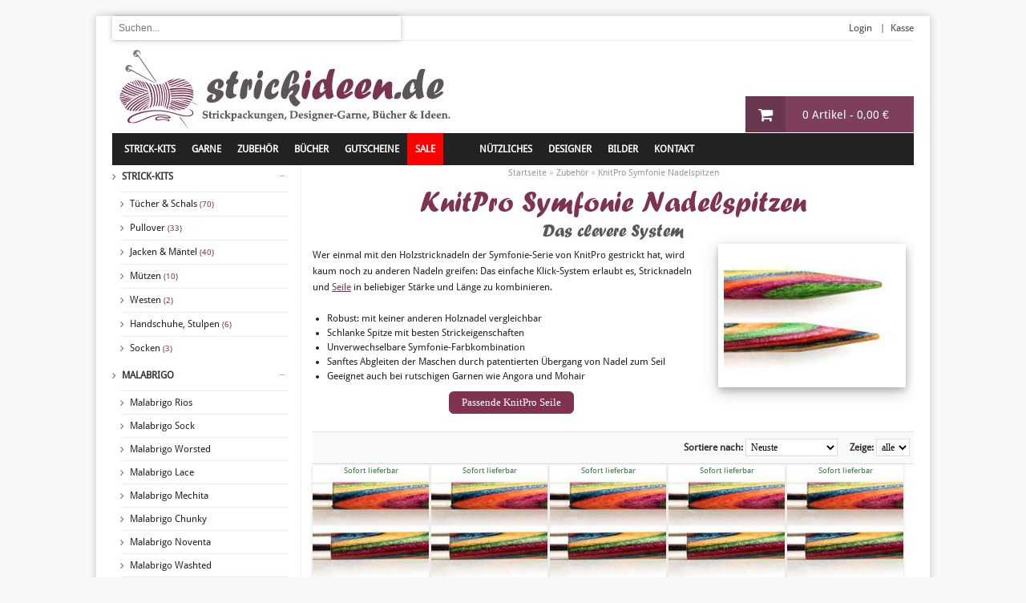

--- FILE ---
content_type: text/html; charset=UTF-8
request_url: https://strickideen.de/Zubeh%C3%B6r/KnitPro/Symfonie-Nadelspitzen
body_size: 14871
content:
<!DOCTYPE html>
<html dir="ltr" lang="en">
<head><base href="/" /></base>
<script type="text/javascript">
    // Fix for IE ignoring relative base tags.
    (function() {
        var baseTag = document.getElementsByTagName('base')[0];
        baseTag.href = baseTag.href;
    })();
</script>
    
<meta http-equiv="Content-Type" content="text/html; charset=UTF-8">
<title>KnitPro Symfonie Nadelspitzen | strickideen.de</title>
<meta name="description" content="Wer einmal mit den Holzstricknadeln der Symfonie-Serie von KnitPro gestrickt hat, wird kaum noch zu anderen Nadeln greifen: Das einfache Klick-System erlaubt es, Stricknadeln und&nbsp;Seile&nbsp;in beliebiger Stärke und Länge zu kombinieren.

Robust: mit keiner anderen Holznadel vergleichbar
Schlanke Spitze mit besten Strickeigenschaften
Unverwechselbare Symfonie-Farbkombination
Sanftes Abgleiten der Maschen durch patentierten Übergang von Nadel zum Seil
Geeignet auch bei rutschigen Garnen wie Angora und Mohair
">
<link rel="shortcut icon" type="image/x-icon" href="/favicon.ico">

<meta name="viewport" content="width=device-width, initial-scale=1, maximum-scale=1">
<meta name="author" content="">
<!-- Smarthone / Tablet- Icons -->

<link href="/image/apple-touch-icon.png" rel="apple-touch-icon"/>
<link href="/image/apple-touch-icon-76x76.png" rel="apple-touch-icon" sizes="76x76"/>
<link href="/image/apple-touch-icon-120x120.png" rel="apple-touch-icon" sizes="120x120"/>
<link href="/image/apple-touch-icon-152x152.png" rel="apple-touch-icon" sizes="152x152"/>
<link rel="apple-touch-icon-precomposed" href="/image/apple-touch-icon.png" />
<!-- CSS Part Start-->
<link rel="stylesheet" type="text/css" href="css/stylesheet.css?1761765470" />
<link rel="stylesheet" type="text/css" href="css/slideshow.css" media="screen" />
<link rel="stylesheet" type="text/css" href="css/flexslider.css?1758790966" media="screen" />
<link rel="stylesheet" type="text/css" href="css/font-awesome.min.css" media="screen" />	

	<!-- <link rel="stylesheet" href="js/jqtransformplugin/demo.css" type="text/css" media="all" /> -->
<link rel="stylesheet" type="text/css" href="css/colorbox.css" media="screen" />
<link rel="stylesheet" type="text/css" href="css/carousel.css" media="screen" />
<!-- CSS Part End-->
<!-- JS Part Start-->

<!--<script defer type="text/javascript" src="sayt/jquery-1.9.1.min.js"></script>-->

<script defer type="text/javascript" src="sayt/sayt.js"></script>

<script type="text/javascript" src="js/jquery-1.7.1.min.js" ></script>
<script defer type="text/javascript" src="js/jquery.nivo.slider.pack.js" ></script>
<script defer type="text/javascript" src="js/jquery.flexslider.js?1758792535" ></script>
<!-- Modernizr -->
  <script src="js/modernizr.js"></script>

<script defer type="text/javascript" src="js/jquery.easing-1.3.min.js" ></script>
<script defer type="text/javascript" src="js/jquery.jcarousel.min.js" ></script>
<script  type="text/javascript" src="js/jquery.colorbox-min.js" ></script>
<script defer  type="text/javascript" src="js/tabs.js" ></script>
<script type="text/javascript" src="js/cloud_zoom.js" ></script>
<script defer  type="text/javascript" src="js/jquery.dcjqaccordion.js" ></script>
<script defer  type="text/javascript" src="js/custom.js?1758792535" ></script>
<script defer  type="text/javascript" src="js/html5.js" ></script>
<script defer type="text/javascript" src="js/lightbox.js"></script>
<script defer type="text/javascript" src="js/config.js"></script>
<script type="text/javascript" src="js/rating.js"></script>
<script type="text/javascript" src="js/ajax.js?1758792534"></script>   
   <script type="text/javascript">
(function() {
  // store the slider in a local variable
  var $window = $(window),flexslider;
 
  // tiny helper function to add breakpoints
  function getGridSize() {
    return (window.innerWidth < 320) ? 1 :
		   (window.innerWidth < 600) ? 2 :
		   (window.innerWidth < 800) ? 3 :
           (window.innerWidth < 900) ? 4 : 5;
  }
  function hideslideloader() {
if (document.getElementsByClassName("flexslider_loading")) {
	//$('flexslider_loading').css('display'​​​​​​​​​​​​​​​​​​​​​​​​​​​,'none');​​​​​​
var elems = document.getElementsByClassName('flexslider_loading');
for (var i=0;i<elems.length;i+=1){
  elems[i].style.display = 'none';
}
	
	//document.getElementsByClassName("").style.display="none";
} else {
	console.log("nicht gefunden");
}
}
  $window.load(function() {
    $('#content .featured_carousel').flexslider({
      animation: "slide",
      animationLoop: false,
	  slideshow: false, 
	  controlsContainer: '.flex-container',
      itemWidth: 50,
	  minItems: getGridSize(), // use function to pull in initial value
      maxItems: getGridSize() // use function to pull in initial value
    });

  //$('flexslider_loading').css("display","none");
  //$('flexslider_loading').css("min-height","0px");
  hideslideloader();
  });
  
}());
</script>

<!--<script type="text/javascript" src="js/head.js" ></script>-->
	<!-- Slider -->


	
<!--
<script type="text/javascript">
(function() {
  // store the slider in a local variable
  var $window = $(window),
      flexslider;
  // tiny helper function to add breakpoints
  function getGridSize() {
    return (window.innerWidth < 320) ? 1 :
		   (window.innerWidth < 600) ? 2 :
		   (window.innerWidth < 800) ? 3 :
           (window.innerWidth < 900) ? 4 : 6;
  }
  $window.load(function() {
    $('#product-tab .featured_carousel_tab, #product-tab .latest_carousel_tab, #product-tab .bestseller_carousel_tab, #product-tab .special_carousel_tab').flexslider({
      animation: "slide",
      animationLoop: false,
	  slideshow: false,
      itemWidth: 210,
      minItems: getGridSize(), // use function to pull in initial value
      maxItems: getGridSize(), // use function to pull in initial value
	  start: function(){
		  $("#product-tab .tab_content").addClass("deactive");
		  $("#product-tab .tab_content:first").removeClass("deactive"); //Show first tab content
		  } });
  });

$(document).ready(function() {
    //Default Action
    $("ul#tabs li:first").addClass("active").show(); //Activate first tab
    //On Click Event
    $("ul#tabs li").click(function() {
        $("ul#tabs li").removeClass("active"); //Remove any "active" class
        $(this).addClass("active"); //Add "active" class to selected tab
		$("#product-tab .tab_content").hide(); 
        var activeTab = $(this).find("a").attr("href"); //Find the rel attribute value to identify the active tab + content
        $(activeTab).fadeIn(); //Fade in the active content
        return false;
    });
});}());
</script>
-->
<!-- Slider Ende -->

	<!-- Fancybox -->
	<link rel="stylesheet" type="text/css" href="module/fancybox/jquery.fancybox-1.3.4.css" media="screen" />
    <script type="text/javascript" src="module/fancybox/jquery.fancybox-1.3.4.pack.js"></script>
	<!-- Fancybox ENDE -->
	
    	<script type="text/javascript" src="js/colorchoice.js"></script>
		
<!-- JS Part End-->


<!-- Google Fonts (Droid Sans) Start -->
<!--
<link href='https://fonts.googleapis.com/css?family=Droid+Sans&v1' rel='stylesheet' type='text/css'>
-->
<!-- Google Fonts (Droid Sans) End -->


<script type='text/javascript'>
    window.onAmazonLoginReady = function() {
      amazon.Login.setClientId('amzn1.application-oa2-client.24813b4e613d4423a0f2d1810218e208');
    };
	       window.onAmazonPaymentsReady = function() {
                showButton();
    };

  </script>
  
</head>
<body>

<div class="wrapper-box">
  <div class="main-wrapper">
<header id="header">
	  <div id="minicart_box">
		</div>
		
      <div class="htop">
        <div id="language">
		</div>
		<div id="mlogo">
		<a href="index.php">
		<img src="image/mlogo.png" title="Strickpackungen ausgewählter Designer und hochwertige Garne in über 300 Farben" alt="Strickpackungen ausgewählter Designer und hochwertige Garne in über 300 Farben" />
		</a>
		</div>
	    <form action="" method="get">
		<input class="search-box" name="query" id="example-box" size="48" placeholder="Suchen..." />
		</form>
		
		<!--
		<script src="sayt/jquery-1.9.1.min.js"></script>
		<script src="sayt/sayt.js"></script>
		-->
		<script>
		$(document).ready(function() {
		  $('.search-box').sayt({
		    src: 'sayt/sayt-json.php',
		    showSectionHeadings: true
		  });
		});
		</script>
       
        <div class="links">
		 
		<a href="/vip_login.php">Login</a>  		<a href="warenkorb.php">Kasse</a> 
		</div>
      </div>


      <section class="hsecond">
        <div id="logo">
		<a href="index.php">
		<img src="image/logo.png" title="Strickpackungen ausgewählter Designer und hochwertige Garne in über 300 Farben" alt="Strickpackungen ausgewählter Designer und hochwertige Garne in über 300 Farben" />
		</a>
		</div>

		
<div class="noticebox" id="noticebox" style="display:none;" onclick="hide('noticebox');">
<div class="carticon_add">
<img src="image/icon_cart_add.jpg" onclick="hide('noticebox');" />
</div>
<div class="carticon_right">
<p id="response_text" class="response_text"></p>

<a href="warenkorb.php" title="Zum Warenkorb / Zur Kasse">
<button class="btn btn-2 btn-sep icon-cart" href="warenkorb.php">
<span class="btn-span" id="warenkorb_output"></span>
</button>
</a>
</div>
</div>

<div class="errorbox" id="errorbox" style="display:none;" onclick="hide('errorbox');">
<img src="image/close2.jpg" onclick="hide('errorbox');" style="float:right;top:5px;right:5px;padding-bottom:15px;" />
<p id="error_text" style="padding-top:15px;"></p>
</div>
<div class="loadingbox" id="loadingbox" style="display:none;">
		<center>
		<img src="image/loadingbar.gif" style="margin-top:15px;" />
		</center>
</div>
<div id="overlay"></div>
<input type="hidden" id="stopfade" value="">

		<!--<div id="minicart_box">
		</div>-->


        <div class="clear"></div>
      </section>
      <!--Top Menu(Horizontal Categories) Start-->
      <nav id="menu">
        <ul>
          <!-- <li class="home"><a title="Home" href="index.php"><span>Home</span></a></li> -->
          <li class="categories_hor"><a href="/Strick_Kits">Strick-Kits</a>
            <div>
	              <div class="column"> <a href="/Strick_Kits/" style="text-decoration:none;">Nach Kategorie</a>
                <div>
                  <ul>
		<li>
			<table>
			<tr><td style="width:14px;"><td style="vertical-align:top;">
							<a style="background: transparent url(../image/bullet-dark.png) 0px 3px no-repeat;margin:0px;margin-bottom:-2px;padding:0px;padding-left:7px;text-decoration:none;" href="/Strick_Kits/Tücher-&-Schals">Tücher & Schals <font id="smalltext">(70)</font></a><br />
								<a style="background: transparent url(../image/bullet-dark.png) 0px 3px no-repeat;margin:0px;margin-bottom:-2px;padding:0px;padding-left:7px;text-decoration:none;" href="/Strick_Kits/Pullover">Pullover <font id="smalltext">(33)</font></a><br />
								<a style="background: transparent url(../image/bullet-dark.png) 0px 3px no-repeat;margin:0px;margin-bottom:-2px;padding:0px;padding-left:7px;text-decoration:none;" href="/Strick_Kits/Jacken-&-Mäntel">Jacken & Mäntel <font id="smalltext">(40)</font></a><br />
								<a style="background: transparent url(../image/bullet-dark.png) 0px 3px no-repeat;margin:0px;margin-bottom:-2px;padding:0px;padding-left:7px;text-decoration:none;" href="/Strick_Kits/Mützen">Mützen <font id="smalltext">(10)</font></a><br />
								<a style="background: transparent url(../image/bullet-dark.png) 0px 3px no-repeat;margin:0px;margin-bottom:-2px;padding:0px;padding-left:7px;text-decoration:none;" href="/Strick_Kits/Westen">Westen <font id="smalltext">(2)</font></a><br />
								<a style="background: transparent url(../image/bullet-dark.png) 0px 3px no-repeat;margin:0px;margin-bottom:-2px;padding:0px;padding-left:7px;text-decoration:none;" href="/Strick_Kits/Handschuhe,-Stulpen">Handschuhe, Stulpen <font id="smalltext">(6)</font></a><br />
								<a style="background: transparent url(../image/bullet-dark.png) 0px 3px no-repeat;margin:0px;margin-bottom:-2px;padding:0px;padding-left:7px;text-decoration:none;" href="/Strick_Kits/Socken">Socken <font id="smalltext">(3)</font></a><br />
							</td></tr>
			</table>
			</li>
			</ul></div></div>
			              <div class="column"> <a href="designer_index.php" style="text-decoration:none;">Nach Designer</a>
                <div>
                  <ul>

		<li>
			<table>
			<tr><td style="width:14px;"><td style="vertical-align:top;">
							<a style="background: transparent url(../image/bullet-dark.png) 0px 3px no-repeat;margin:0px;margin-bottom:-2px;padding:0px;padding-left:7px;text-decoration:none;" href="/Strick_Kits/Christel-Seyfarth">Christel Seyfarth</a><br />
								<a style="background: transparent url(../image/bullet-dark.png) 0px 3px no-repeat;margin:0px;margin-bottom:-2px;padding:0px;padding-left:7px;text-decoration:none;" href="/Strick_Kits/Heidi-Kirrmaier">Heidi Kirrmaier</a><br />
								<a style="background: transparent url(../image/bullet-dark.png) 0px 3px no-repeat;margin:0px;margin-bottom:-2px;padding:0px;padding-left:7px;text-decoration:none;" href="/Strick_Kits/Isabell-Kraemer">Isabell Kraemer</a><br />
								<a style="background: transparent url(../image/bullet-dark.png) 0px 3px no-repeat;margin:0px;margin-bottom:-2px;padding:0px;padding-left:7px;text-decoration:none;" href="/Strick_Kits/Sonstige">Sonstige</a><br />
								<a style="background: transparent url(../image/bullet-dark.png) 0px 3px no-repeat;margin:0px;margin-bottom:-2px;padding:0px;padding-left:7px;text-decoration:none;" href="/Strick_Kits/ANKESTRiCK">ANKESTRiCK</a><br />
								<a style="background: transparent url(../image/bullet-dark.png) 0px 3px no-repeat;margin:0px;margin-bottom:-2px;padding:0px;padding-left:7px;text-decoration:none;" href="/Strick_Kits/Rililie">Rililie</a><br />
								<a style="background: transparent url(../image/bullet-dark.png) 0px 3px no-repeat;margin:0px;margin-bottom:-2px;padding:0px;padding-left:7px;text-decoration:none;" href="/Strick_Kits/Hanna-Maciejewska">Hanna Maciejewska</a><br />
								<a style="background: transparent url(../image/bullet-dark.png) 0px 3px no-repeat;margin:0px;margin-bottom:-2px;padding:0px;padding-left:7px;text-decoration:none;" href="/Strick_Kits/Schwedenherz">Schwedenherz</a><br />
								<a style="background: transparent url(../image/bullet-dark.png) 0px 3px no-repeat;margin:0px;margin-bottom:-2px;padding:0px;padding-left:7px;text-decoration:none;" href="/Strick_Kits/Cleonis">Cleonis</a><br />
								<a style="background: transparent url(../image/bullet-dark.png) 0px 3px no-repeat;margin:0px;margin-bottom:-2px;padding:0px;padding-left:7px;text-decoration:none;" href="/Strick_Kits/Maria-Strikker">Maria Strikker</a><br />
								<a style="background: transparent url(../image/bullet-dark.png) 0px 3px no-repeat;margin:0px;margin-bottom:-2px;padding:0px;padding-left:7px;text-decoration:none;" href="/Strick_Kits/Woolly-Wormhead">Woolly Wormhead</a><br />
								<a style="background: transparent url(../image/bullet-dark.png) 0px 3px no-repeat;margin:0px;margin-bottom:-2px;padding:0px;padding-left:7px;text-decoration:none;" href="/Strick_Kits/Helle-Holst">Helle Holst</a><br />
								<a style="background: transparent url(../image/bullet-dark.png) 0px 3px no-repeat;margin:0px;margin-bottom:-2px;padding:0px;padding-left:7px;text-decoration:none;" href="/Strick_Kits/Ingvill-Freland">Ingvill Freland</a><br />
								<a style="background: transparent url(../image/bullet-dark.png) 0px 3px no-repeat;margin:0px;margin-bottom:-2px;padding:0px;padding-left:7px;text-decoration:none;" href="/Strick_Kits/Ambah">Ambah</a><br />
								<a style="background: transparent url(../image/bullet-dark.png) 0px 3px no-repeat;margin:0px;margin-bottom:-2px;padding:0px;padding-left:7px;text-decoration:none;" href="/Strick_Kits/Michael-Knitter">Michael Knitter</a><br />
								<a style="background: transparent url(../image/bullet-dark.png) 0px 3px no-repeat;margin:0px;margin-bottom:-2px;padding:0px;padding-left:7px;text-decoration:none;" href="/Strick_Kits/Susanna-IC">Susanna IC</a><br />
								<a style="background: transparent url(../image/bullet-dark.png) 0px 3px no-repeat;margin:0px;margin-bottom:-2px;padding:0px;padding-left:7px;text-decoration:none;" href="/Strick_Kits/LavishCraft">LavishCraft</a><br />
								<a style="background: transparent url(../image/bullet-dark.png) 0px 3px no-repeat;margin:0px;margin-bottom:-2px;padding:0px;padding-left:7px;text-decoration:none;" href="/Strick_Kits/Sylvi-Designs">Sylvi Designs</a><br />
								<a style="background: transparent url(../image/bullet-dark.png) 0px 3px no-repeat;margin:0px;margin-bottom:-2px;padding:0px;padding-left:7px;text-decoration:none;" href="/Strick_Kits/Dark-Matter-Knits">Dark Matter Knits</a><br />
								<a style="background: transparent url(../image/bullet-dark.png) 0px 3px no-repeat;margin:0px;margin-bottom:-2px;padding:0px;padding-left:7px;text-decoration:none;" href="/Strick_Kits/Lillian-Thorsen">Lillian Thorsen</a><br />
								<a style="background: transparent url(../image/bullet-dark.png) 0px 3px no-repeat;margin:0px;margin-bottom:-2px;padding:0px;padding-left:7px;text-decoration:none;" href="/Strick_Kits/alfaknits">alfaknits</a><br />
								<a style="background: transparent url(../image/bullet-dark.png) 0px 3px no-repeat;margin:0px;margin-bottom:-2px;padding:0px;padding-left:7px;text-decoration:none;" href="/Strick_Kits/Mairlynd">Mairlynd</a><br />
								<a style="background: transparent url(../image/bullet-dark.png) 0px 3px no-repeat;margin:0px;margin-bottom:-2px;padding:0px;padding-left:7px;text-decoration:none;" href="/Strick_Kits/Ela-Torrente">Ela Torrente</a><br />
								<a style="background: transparent url(../image/bullet-dark.png) 0px 3px no-repeat;margin:0px;margin-bottom:-2px;padding:0px;padding-left:7px;text-decoration:none;" href="/Strick_Kits/Alicia-Plummer">Alicia Plummer</a><br />
								<a style="background: transparent url(../image/bullet-dark.png) 0px 3px no-repeat;margin:0px;margin-bottom:-2px;padding:0px;padding-left:7px;text-decoration:none;" href="/Strick_Kits/Anna-Johanna">Anna Johanna</a><br />
								<a style="background: transparent url(../image/bullet-dark.png) 0px 3px no-repeat;margin:0px;margin-bottom:-2px;padding:0px;padding-left:7px;text-decoration:none;" href="/Strick_Kits/Jatta-Pauliina">Jatta Pauliina</a><br />
								<a style="background: transparent url(../image/bullet-dark.png) 0px 3px no-repeat;margin:0px;margin-bottom:-2px;padding:0px;padding-left:7px;text-decoration:none;" href="/Strick_Kits/Natasja-Hornby">Natasja Hornby</a><br />
								<a style="background: transparent url(../image/bullet-dark.png) 0px 3px no-repeat;margin:0px;margin-bottom:-2px;padding:0px;padding-left:7px;text-decoration:none;" href="/Strick_Kits/Knit-for-the-Soul">Knit for the Soul</a><br />
								<a style="background: transparent url(../image/bullet-dark.png) 0px 3px no-repeat;margin:0px;margin-bottom:-2px;padding:0px;padding-left:7px;text-decoration:none;" href="/Strick_Kits/Audrey-Borrego">Audrey Borrego</a><br />
								<a style="background: transparent url(../image/bullet-dark.png) 0px 3px no-repeat;margin:0px;margin-bottom:-2px;padding:0px;padding-left:7px;text-decoration:none;" href="/Strick_Kits/Lone-Kjeldsen">Lone Kjeldsen</a><br />
								<a style="background: transparent url(../image/bullet-dark.png) 0px 3px no-repeat;margin:0px;margin-bottom:-2px;padding:0px;padding-left:7px;text-decoration:none;" href="/Strick_Kits/Theresa-Gaffey">Theresa Gaffey</a><br />
								<a style="background: transparent url(../image/bullet-dark.png) 0px 3px no-repeat;margin:0px;margin-bottom:-2px;padding:0px;padding-left:7px;text-decoration:none;" href="/Strick_Kits/Franziska-Sudbrak">Franziska Sudbrak</a><br />
								<a style="background: transparent url(../image/bullet-dark.png) 0px 3px no-repeat;margin:0px;margin-bottom:-2px;padding:0px;padding-left:7px;text-decoration:none;" href="/Strick_Kits/Elsebeth-Judith">Elsebeth Judith</a><br />
								<a style="background: transparent url(../image/bullet-dark.png) 0px 3px no-repeat;margin:0px;margin-bottom:-2px;padding:0px;padding-left:7px;text-decoration:none;" href="/Strick_Kits/handknitlife">handknitlife</a><br />
								<a style="background: transparent url(../image/bullet-dark.png) 0px 3px no-repeat;margin:0px;margin-bottom:-2px;padding:0px;padding-left:7px;text-decoration:none;" href="/Strick_Kits/Fräulein-Städtisch">Fräulein Städtisch</a><br />
								<a style="background: transparent url(../image/bullet-dark.png) 0px 3px no-repeat;margin:0px;margin-bottom:-2px;padding:0px;padding-left:7px;text-decoration:none;" href="/Strick_Kits/Simone-Bechtold">Simone Bechtold</a><br />
								<a style="background: transparent url(../image/bullet-dark.png) 0px 3px no-repeat;margin:0px;margin-bottom:-2px;padding:0px;padding-left:7px;text-decoration:none;" href="/Strick_Kits/Taiga-Hilliard">Taiga Hilliard</a><br />
								<a style="background: transparent url(../image/bullet-dark.png) 0px 3px no-repeat;margin:0px;margin-bottom:-2px;padding:0px;padding-left:7px;text-decoration:none;" href="/Strick_Kits/rie-vive">rie vive</a><br />
								<a style="background: transparent url(../image/bullet-dark.png) 0px 3px no-repeat;margin:0px;margin-bottom:-2px;padding:0px;padding-left:7px;text-decoration:none;" href="/Strick_Kits/Vera-Sanon">Vera Sanon</a><br />
								<a style="background: transparent url(../image/bullet-dark.png) 0px 3px no-repeat;margin:0px;margin-bottom:-2px;padding:0px;padding-left:7px;text-decoration:none;" href="/Strick_Kits/Wendy-Pohlhammer">Wendy Pohlhammer</a><br />
								<a style="background: transparent url(../image/bullet-dark.png) 0px 3px no-repeat;margin:0px;margin-bottom:-2px;padding:0px;padding-left:7px;text-decoration:none;" href="/Strick_Kits/Monie-Ebner">Monie Ebner</a><br />
								<a style="background: transparent url(../image/bullet-dark.png) 0px 3px no-repeat;margin:0px;margin-bottom:-2px;padding:0px;padding-left:7px;text-decoration:none;" href="/Strick_Kits/Martina-Kuppler">Martina Kuppler</a><br />
								<a style="background: transparent url(../image/bullet-dark.png) 0px 3px no-repeat;margin:0px;margin-bottom:-2px;padding:0px;padding-left:7px;text-decoration:none;" href="/Strick_Kits/Åsa-Tricosa">Åsa Tricosa</a><br />
								<a style="background: transparent url(../image/bullet-dark.png) 0px 3px no-repeat;margin:0px;margin-bottom:-2px;padding:0px;padding-left:7px;text-decoration:none;" href="/Strick_Kits/Amanitaa">Amanitaa</a><br />
								<a style="background: transparent url(../image/bullet-dark.png) 0px 3px no-repeat;margin:0px;margin-bottom:-2px;padding:0px;padding-left:7px;text-decoration:none;" href="/Strick_Kits/Veronika-Hug">Veronika Hug</a><br />
								<a style="background: transparent url(../image/bullet-dark.png) 0px 3px no-repeat;margin:0px;margin-bottom:-2px;padding:0px;padding-left:7px;text-decoration:none;" href="/Strick_Kits/Marion-Bulin">Marion Bulin</a><br />
								<a style="background: transparent url(../image/bullet-dark.png) 0px 3px no-repeat;margin:0px;margin-bottom:-2px;padding:0px;padding-left:7px;text-decoration:none;" href="/Strick_Kits/Ute-Nast_Linke">Ute Nast-Linke</a><br />
								<a style="background: transparent url(../image/bullet-dark.png) 0px 3px no-repeat;margin:0px;margin-bottom:-2px;padding:0px;padding-left:7px;text-decoration:none;" href="/Strick_Kits/HelEtZel">HelEtZel</a><br />
								<a style="background: transparent url(../image/bullet-dark.png) 0px 3px no-repeat;margin:0px;margin-bottom:-2px;padding:0px;padding-left:7px;text-decoration:none;" href="/Strick_Kits/SweaterFreak">SweaterFreak</a><br />
								<a style="background: transparent url(../image/bullet-dark.png) 0px 3px no-repeat;margin:0px;margin-bottom:-2px;padding:0px;padding-left:7px;text-decoration:none;" href="/Strick_Kits/Laura-Aylor">Laura Aylor</a><br />
								<a style="background: transparent url(../image/bullet-dark.png) 0px 3px no-repeat;margin:0px;margin-bottom:-2px;padding:0px;padding-left:7px;text-decoration:none;" href="/Strick_Kits/Ute-Nawratil">Ute Nawratil</a><br />
								<a style="background: transparent url(../image/bullet-dark.png) 0px 3px no-repeat;margin:0px;margin-bottom:-2px;padding:0px;padding-left:7px;text-decoration:none;" href="/Strick_Kits/Nidhi-Kansal">Nidhi Kansal</a><br />
							</td></tr>
			</table>
			</li>	
		                  </ul>
                </div>
              </div>
            </div>
          </li>
          <li><a href="category_index.php?oberkategorie_id=1">Garne</a>
		            </li>
		  
		  <li><a href="category_index.php?oberkategorie_id=3"><span>Zubehör</span></a></li>
		  		  <li><a href="/Zubehör/Bücher/Bücher"><span>Bücher</span></a></li>
		  		  <li><a href="/Zubehör/Gutscheine/Gutscheine"><span>Gutscheine</span></a></li>
		  <li style="background-color:#FF0000;margin-right:35px;"><a href="sale.php"><span style="color:#FFFFFF;">SALE</span></a></li>
		  
		  <li><a href="#">NÜTZLICHES</a>
            <div style="width:300px;">
              <!--<ul>-->
			<div class="garntype_child" onclick="location.href='farbabweichungen_verstricken.php'" alt="Farbabweichungen verstricken" style="text-align:left;">
			<table style="width:100%;">
			<tr><td style="width:115px;"><img src="img/info_farbabweichung.jpg" class="garntype_image" style="width:110px;"></td>
			<td>
			<font id="garntype_name">Farbabweichungen verstricken</font>
			<font id="garntype_description"><br />So verstecken Sie Farb-Partien</font>
			</td></tr></table>
			</div>
			
			<div class="garntype_child" onclick="location.href='wunsch-partien-bestellen.php'" alt="Wunsch-Partie bestellen" style="text-align:left;">
			<table style="width:100%;">
			<tr><td style="width:115px;"><img src="img/info_lot.jpg" class="garntype_image" style="width:110px;"></td>
			<td>
			<font id="garntype_name">Wunsch-Partie bestellen</font>
			<font id="garntype_description"><br />Nachbestellungen leicht gemacht</font>
			</td></tr></table>
			</div>			
			
			<div class="garntype_child" onclick="location.href='malabrigo-garne-bestellen.php'" alt="Malabrigo Garne bestellen" style="text-align:left;">
			<table style="width:100%;">
			<tr><td style="width:115px;"><img src="img/info_malabrigo.jpg" class="garntype_image" style="width:110px;"></td>
			<td>
			<font id="garntype_name">Malabrigo frustfrei bestellen</font>
			<font id="garntype_description"><br />Tipps zu Farben und Partien</font>
			</td></tr></table>
			</div>
			
			<div class="garntype_child" onclick="location.href='/news.php?news_id=130'" alt="Holst Garn kombinieren" style="text-align:left;">
			<table style="width:100%;">
			<tr><td style="width:115px;"><img src="img/info_holstgarnmischen.jpg" class="garntype_image" style="width:110px;"></td>
			<td>
			<font id="garntype_name">Holst Garne kombinieren</font>
			<font id="garntype_description"><br />Supersoft + Titicaca</font>
			</td></tr></table>
			</div>
			
			
			<div class="garntype_child" onclick="location.href='holst-garn-farbtabelle.php'" alt="Holst Garn Match-Finder" style="text-align:left;">
			<table style="width:100%;">
			<tr><td style="width:115px;"><img src="img/info_matchfinder.jpg" class="garntype_image" style="width:110px;"></td>
			<td>
			<font id="garntype_name">Holst Garn Match-Finder</font>
			<font id="garntype_description"><br />Perfekte Kombinationen finden</font>
			</td></tr></table>
			</div>

			<div class="garntype_child" onclick="location.href='/news.php?news_id=143'" alt="Holst Garn Konen bestellen" style="text-align:left;">
			<table style="width:100%;">
			<tr><td style="width:115px;"><img src="img/info_konen.jpg" class="garntype_image" style="width:110px;"></td>
			<td>
			<font id="garntype_name">Holst Garn 500g Konen</font>
			<font id="garntype_description"><br />So bestellt Ihr die Konen</font>
			</td></tr></table>
			</div>
				
						
			
			
              <!--</ul>-->
            </div>
          </li>
		  
		   <li><a  href="designer_index.php">Designer</a>
            <div>
              <ul>
			  <li><a href="designer.php?designer_id=1">Christel Seyfarth</a></li><li><a href="designer.php?designer_id=4">Heidi Kirrmaier</a></li><li><a href="designer.php?designer_id=6">Isabell Kraemer</a></li><li><a href="designer.php?designer_id=7">Sonstige</a></li><li><a href="designer.php?designer_id=8">ANKESTRiCK</a></li><li><a href="designer.php?designer_id=10">Rililie</a></li><li><a href="designer.php?designer_id=11">Hanna Maciejewska</a></li><li><a href="designer.php?designer_id=13">Schwedenherz</a></li><li><a href="designer.php?designer_id=14">Cleonis</a></li><li><a href="designer.php?designer_id=15">Maria Strikker</a></li><li><a href="designer.php?designer_id=16">Woolly Wormhead</a></li><li><a href="designer.php?designer_id=17">Helle Holst</a></li><li><a href="designer.php?designer_id=18">Ingvill Freland</a></li><li><a href="designer.php?designer_id=19">Ambah</a></li><li><a href="designer.php?designer_id=20">Michael Knitter</a></li><li><a href="designer.php?designer_id=21">Susanna IC</a></li><li><a href="designer.php?designer_id=22">LavishCraft</a></li><li><a href="designer.php?designer_id=23">Sylvi Designs</a></li><li><a href="designer.php?designer_id=24">Dark Matter Knits</a></li><li><a href="designer.php?designer_id=52">Lillian Thorsen</a></li><li><a href="designer.php?designer_id=44">alfaknits</a></li><li><a href="designer.php?designer_id=45">Mairlynd</a></li><li><a href="designer.php?designer_id=46">Ela Torrente</a></li><li><a href="designer.php?designer_id=47">Alicia Plummer</a></li><li><a href="designer.php?designer_id=48">Anna Johanna</a></li><li><a href="designer.php?designer_id=49">Jatta Pauliina</a></li><li><a href="designer.php?designer_id=50">Natasja Hornby</a></li><li><a href="designer.php?designer_id=51">Knit for the Soul</a></li><li><a href="designer.php?designer_id=53">Audrey Borrego</a></li><li><a href="designer.php?designer_id=54">Lone Kjeldsen</a></li><li><a href="designer.php?designer_id=56">Theresa Gaffey</a></li><li><a href="designer.php?designer_id=57">Franziska Sudbrak</a></li><li><a href="designer.php?designer_id=59">Elsebeth Judith</a></li><li><a href="designer.php?designer_id=60">handknitlife</a></li><li><a href="designer.php?designer_id=61">Fräulein Städtisch</a></li><li><a href="designer.php?designer_id=42">Simone Bechtold</a></li><li><a href="designer.php?designer_id=25">Taiga Hilliard</a></li><li><a href="designer.php?designer_id=41">rie vive</a></li><li><a href="designer.php?designer_id=43">Vera Sanon</a></li><li><a href="designer.php?designer_id=26">Wendy Pohlhammer</a></li><li><a href="designer.php?designer_id=27">Monie Ebner</a></li><li><a href="designer.php?designer_id=28">Martina Kuppler</a></li><li><a href="designer.php?designer_id=29">Åsa Tricosa</a></li><li><a href="designer.php?designer_id=30">Amanitaa</a></li><li><a href="designer.php?designer_id=31">Veronika Hug</a></li><li><a href="designer.php?designer_id=32">Marion Bulin</a></li><li><a href="designer.php?designer_id=33">Ute Nast-Linke</a></li><li><a href="designer.php?designer_id=34">HelEtZel</a></li><li><a href="designer.php?designer_id=35">SweaterFreak</a></li><li><a href="designer.php?designer_id=36">Laura Aylor</a></li><li><a href="designer.php?designer_id=37">Ute Nawratil</a></li><li><a href="designer.php?designer_id=39">Nidhi Kansal</a></li>              </ul>
            </div>
          </li>
          
          <li><a href="kundengalerie.php">Bilder</a>
		  
		     <div class="custom_block">
              <ul>
                <li>
                  <table border="0" cellpadding="0" cellspacing="0" style="width: 500px;">
                    <tbody>
                      <tr>
                        <td><h3>Kundengalerie</h3>
                          <p>&nbsp;</p></td>
                      </tr>
                      <tr>
                        <td>

						<img src="image/kundengalerie.jpg" style="width: 250px; height: 150px; border-width: 0px; border-style: solid; float: left; margin-left: 10px; margin-right: 10px;" />
					In dieser Rubrik veröffentlichen unsere VIP-Kunden Ihre fertig gestrickten Modelle. Betrachten Sie was aus unseren Strickpackungen und hochwertigen Garnen gestrickt wurde!</td>
                      </tr>
                    </tbody>
                  </table>
                </li>
              </ul>
            </div>
			
			
          </li>
          <li><a href="kontakt.php">Kontakt</a></li>
		  
		  		  
		 
			  
			  
			  
      </nav>
      <!--Top Menu(Horizontal Categories) End-->

<script type="text/javascript">
   if (document.getElementById("zusammensetzung")) ajax_filter_category("1");
</script>
	  <!-- Mobile Menu Start-->
      <div id="mobilemenu">
	  <nav id="menu" class="m-menu"> <span title="Hauptmenü" alt="Hauptmenü">&#9776;</span>
        <ul>
          <li class="categories">
            <div id="mobilemenucontent">
			
				<a href="/Strick_Kits/" style="text-decoration:none;"><h3 style="margin-bottom:10px;"><span>Strick-Kits</span></h3></a>              <div class="columnix">
                <div>
                  <ul>
							<li><a href="/Strick_Kits/Tücher-&-Schals">Tücher & Schals <font id="smalltext">(70)</font></a></li>
								<li><a href="/Strick_Kits/Pullover">Pullover <font id="smalltext">(33)</font></a></li>
								<li><a href="/Strick_Kits/Jacken-&-Mäntel">Jacken & Mäntel <font id="smalltext">(40)</font></a></li>
								<li><a href="/Strick_Kits/Mützen">Mützen <font id="smalltext">(10)</font></a></li>
								<li><a href="/Strick_Kits/Westen">Westen <font id="smalltext">(2)</font></a></li>
								<li><a href="/Strick_Kits/Handschuhe,-Stulpen">Handschuhe, Stulpen <font id="smalltext">(6)</font></a></li>
								<li><a href="/Strick_Kits/Socken">Socken <font id="smalltext">(3)</font></a></li>
								 </ul>
                </div>
              </div> 
			  <div style="clear:both;"></div>
				<br /><a href="category_index.php?oberkategorie_id=1" style="text-decoration:none;"><h3 style="margin-bottom:10px;"><span>Garne</span></h3></a>              <div class="column"> <a href="category_index.php?oberkategorie_id=1&hersteller=hersteller_2_"><!--<font color="#AA0000;">Shop</font>-->Malabrigo</a>
                <div>
                  <ul>
					<li><a href="/Garne/Malabrigo/Rios" title="Malabrigo Rios"> Rios<font id="smalltext" style="display:none;"> (109)</font></a></li>
				<li><a href="/Garne/Malabrigo/Sock" title="Malabrigo Sock"> Sock<font id="smalltext" style="display:none;"> (68)</font></a></li>
				<li><a href="/Garne/Malabrigo/Worsted" title="Malabrigo Worsted"> Worsted<font id="smalltext" style="display:none;"> (81)</font></a></li>
				<li><a href="/Garne/Malabrigo/Lace" title="Malabrigo Lace"> Lace<font id="smalltext" style="display:none;"> (69)</font></a></li>
				<li><a href="/Garne/Malabrigo/Mechita" title="Malabrigo Mechita"> Mechita<font id="smalltext" style="display:none;"> (80)</font></a></li>
				<li><a href="/Garne/Malabrigo/Chunky" title="Malabrigo Chunky"> Chunky<font id="smalltext" style="display:none;"> (51)</font></a></li>
				<li><a href="/Garne/Malabrigo/Noventa" title="Malabrigo Noventa"> Noventa<font id="smalltext" style="display:none;"> (17)</font></a></li>
				<li><a href="/Garne/Malabrigo/Washted" title="Malabrigo Washted"> Washted<font id="smalltext" style="display:none;"> (26)</font></a></li>
				<li><a href="/Garne/Malabrigo/Silky-Merino" title="Malabrigo Silky Merino"> Silky Merino<font id="smalltext" style="display:none;"> (48)</font></a></li>
				<li><a href="/Garne/Malabrigo/Arroyo" title="Malabrigo Arroyo"> Arroyo<font id="smalltext" style="display:none;"> (82)</font></a></li>
				<li><a href="/Garne/Malabrigo/Sock-Metamorphosis" title="Malabrigo Sock Metamorphosis"> Sock Metamorphosis<font id="smalltext" style="display:none;"> (13)</font></a></li>
				<li><a href="/Garne/Malabrigo/Mohair" title="Malabrigo Mohair"> Mohair<font id="smalltext" style="display:none;"> (20)</font></a></li>
				<li><a href="/Garne/Malabrigo/Dos-Tierras" title="Malabrigo Dos Tierras"> Dos Tierras<font id="smalltext" style="display:none;"> (40)</font></a></li>
				<li><a href="/Garne/Malabrigo/Seis-Cabos" title="Malabrigo Seis Cabos"> Seis Cabos<font id="smalltext" style="display:none;"> (24)</font><font style="font-weight:bold;color:#FF0000;margin-left:5px;">NEU </font></a></li>
				<li><a href="/Garne/Malabrigo/Rasta" title="Malabrigo Rasta"> Rasta<font id="smalltext" style="display:none;"> (46)</font></a></li>
				          </ul>
                </div>
              </div> 
<div style="clear:both;"></div>
		              <div class="column"> <a href="category_index.php?oberkategorie_id=1&hersteller=hersteller_1_"><!--<font color="#AA0000;">Shop</font>-->Holst Garn</a>
                <div>
                  <ul>
					<li><a href="/Garne/Holst-Garn/Supersoft" title="Holst Garn Supersoft"> Supersoft<font id="smalltext" style="display:none;"> (100)</font></a></li>
				<li><a href="/Garne/Holst-Garn/Coast" title="Holst Garn Coast"> Coast<font id="smalltext" style="display:none;"> (88)</font></a></li>
				<li><a href="/Garne/Holst-Garn/Titicaca" title="Holst Garn Titicaca"> Titicaca<font id="smalltext" style="display:none;"> (57)</font></a></li>
				<li><a href="/Garne/Holst-Garn/Tides" title="Holst Garn Tides"> Tides<font id="smalltext" style="display:none;"> (36)</font></a></li>
				<li><a href="/Garne/Holst-Garn/Haya" title="Holst Garn Haya"> Haya<font id="smalltext" style="display:none;"> (24)</font></a></li>
				<li><a href="/Garne/Holst-Garn/Highland" title="Holst Garn Highland"> Highland<font id="smalltext" style="display:none;"> (20)</font></a></li>
				<li><a href="/Garne/Holst-Garn/Highland-Handgefärbt" title="Holst Garn Highland Handgefärbt"> Highland Handgefärbt<font id="smalltext" style="display:none;"> (4)</font></a></li>
				<li><a href="/Garne/Holst-Garn/Cielo" title="Holst Garn Cielo"> Cielo<font id="smalltext" style="display:none;"> (24)</font></a></li>
				<li><a href="/Garne/Holst-Garn/Lucia" title="Holst Garn Lucia"> Lucia<font id="smalltext" style="display:none;"> (24)</font></a></li>
				<li><a href="/Garne/Holst-Garn/Shade-Bag" title="Holst Garn Shade Bag"> Shade Bag<font id="smalltext" style="display:none;"> (26)</font></a></li>
				<li><a href="/Garne/Holst-Garn/Farbkarten" title="Farbkarten">Farbkarten<font id="smalltext" style="display:none;"> (8)</font></a></li>
				<li><a href="/Garne/Holst-Garn/Supersoft-Konen" title="Holst Garn Supersoft Konen"> Supersoft Konen<font id="smalltext" style="display:none;"> (100)</font></a></li>
				<li><a href="/Garne/Holst-Garn/Coast-Konen" title="Holst Garn Coast Konen"> Coast Konen<font id="smalltext" style="display:none;"> (85)</font></a></li>
				<li><a href="/Garne/Holst-Garn/Tides-Konen" title="Holst Garn Tides Konen"> Tides Konen<font id="smalltext" style="display:none;"> (34)</font></a></li>
				          </ul>
                </div>
              </div> 
<div style="clear:both;"></div>
		<div style="clear:both;border-top: 1px solid #eee;"></div>		
		<div class="column"><a href="category_index.php?oberkategorie_id=1" style="font-weight:normal!important";>nach Hersteller</a>
                <div>
                  <ul>
				<li><a href="category_index.php?oberkategorie_id=1&hersteller=hersteller_2_">Malabrigo<font id="smalltext"> (15)</font></a></li>
				<li><a href="category_index.php?oberkategorie_id=1&hersteller=hersteller_1_">Holst Garn<font id="smalltext"> (14)</font></a></li>
				<li><a href="category_index.php?oberkategorie_id=1&hersteller=hersteller_9_">KnitPro<font id="smalltext"> (5)</font></a></li>
				<li><a href="category_index.php?oberkategorie_id=1&hersteller=hersteller_3_">Schoppel<font id="smalltext"> (4)</font></a></li>
				<li><a href="category_index.php?oberkategorie_id=1&hersteller=hersteller_4_">Woolly Hugs<font id="smalltext"> (1)</font></a></li>
				<li><a href="category_index.php?oberkategorie_id=1&hersteller=hersteller_5_">Hillesvåg Ullvarefabrikk<font id="smalltext"> (1)</font></a></li>
				<li><a href="category_index.php?oberkategorie_id=1&hersteller=hersteller_7_">Quince & Co.<font id="smalltext"> (1)</font></a></li>
				<li><a href="category_index.php?oberkategorie_id=1&hersteller=hersteller_8_">Blue Sky Fibers<font id="smalltext"> (1)</font></a></li>
						  </ul>
				 </div>
		</div>
		<div style="clear:both;"></div>
		<div class="column"><a href="category_index.php?oberkategorie_id=1" style="font-weight:normal!important";>nach Material</a>
                <div>
                  <ul>
				<li><a href="category_index.php?oberkategorie_id=1&zusammensetzung=zusammensetzung_1_">Wolle<font id="smalltext"> (30)</font></a></li>
				<li><a href="category_index.php?oberkategorie_id=1&zusammensetzung=zusammensetzung_2_">Wolle (Merino)<font id="smalltext"> (23)</font></a></li>
				<li><a href="category_index.php?oberkategorie_id=1&zusammensetzung=zusammensetzung_3_">Baumwolle<font id="smalltext"> (6)</font></a></li>
				<li><a href="category_index.php?oberkategorie_id=1&zusammensetzung=zusammensetzung_6_">Seide<font id="smalltext"> (6)</font></a></li>
				<li><a href="category_index.php?oberkategorie_id=1&zusammensetzung=zusammensetzung_7_">Alpaka<font id="smalltext"> (5)</font></a></li>
				<li><a href="category_index.php?oberkategorie_id=1&zusammensetzung=zusammensetzung_10_">Polyamid<font id="smalltext"> (5)</font></a></li>
				<li><a href="category_index.php?oberkategorie_id=1&zusammensetzung=zusammensetzung_9_">Nylon<font id="smalltext"> (2)</font></a></li>
				<li><a href="category_index.php?oberkategorie_id=1&zusammensetzung=zusammensetzung_13_">Yak<font id="smalltext"> (2)</font></a></li>
				<li><a href="category_index.php?oberkategorie_id=1&zusammensetzung=zusammensetzung_11_">Polyacryl<font id="smalltext"> (1)</font></a></li>
				<li><a href="category_index.php?oberkategorie_id=1&zusammensetzung=zusammensetzung_12_">Mohair<font id="smalltext"> (1)</font></a></li>
						  </ul>
				 </div>
		</div>
		<div style="clear:both;"></div>
		<div class="column"><a href="category_index.php?oberkategorie_id=1" style="font-weight:normal!important";>nach Garnstärke</a>
                <div>
                  <ul>
				<li><a href="category_index.php?oberkategorie_id=1&yarnweight=yarnweight_2_">Lace<font id="smalltext"> (4)</font></a></li>
				<li><a href="category_index.php?oberkategorie_id=1&yarnweight=yarnweight_3_">Light Fingering<font id="smalltext"> (4)</font></a></li>
				<li><a href="category_index.php?oberkategorie_id=1&yarnweight=yarnweight_4_">Fingering<font id="smalltext"> (13)</font></a></li>
				<li><a href="category_index.php?oberkategorie_id=1&yarnweight=yarnweight_5_">Sport<font id="smalltext"> (4)</font></a></li>
				<li><a href="category_index.php?oberkategorie_id=1&yarnweight=yarnweight_6_">DK<font id="smalltext"> (2)</font></a></li>
				<li><a href="category_index.php?oberkategorie_id=1&yarnweight=yarnweight_7_">Worsted<font id="smalltext"> (2)</font></a></li>
				<li><a href="category_index.php?oberkategorie_id=1&yarnweight=yarnweight_8_">Aran<font id="smalltext"> (4)</font></a></li>
				<li><a href="category_index.php?oberkategorie_id=1&yarnweight=yarnweight_9_">Bulky<font id="smalltext"> (2)</font></a></li>
				<li><a href="category_index.php?oberkategorie_id=1&yarnweight=yarnweight_10_">Super Bulky<font id="smalltext"> (1)</font></a></li>
						  </ul>
				 </div>
		</div>
		
		<div style="clear:both;"></div>
		<div class="column"><a href="category_index.php?oberkategorie_id=1" style="font-weight:normal!important";>nach Nadelstärke</a>
                <div>
                  <ul>
				<li><a href="category_index.php?oberkategorie_id=1&nadelstaerke=nadelstaerke_1_">< 3 mm<font id="smalltext"> (14)</font></a></li>
				<li><a href="category_index.php?oberkategorie_id=1&nadelstaerke=nadelstaerke_2_">3 - 4 mm<font id="smalltext"> (22)</font></a></li>
				<li><a href="category_index.php?oberkategorie_id=1&nadelstaerke=nadelstaerke_3_">4 - 5 mm<font id="smalltext"> (9)</font></a></li>
				<li><a href="category_index.php?oberkategorie_id=1&nadelstaerke=nadelstaerke_4_">> 5 mm<font id="smalltext"> (7)</font></a></li>
						  </ul>
				 </div>
		</div>
		
		
		<br /><a href="category_index.php?oberkategorie_id=3" style="text-decoration:none;"><h3 style="margin-bottom:10px;"><span>Zubehör</span></h3></a>              <div class="columnix"> 
                <div>
                  <ul>
							<li><a href="/Zubehör/KnitPro/Symfonie-Nadelspitzen"> Symfonie Nadelspitzen <font id="smalltext">(16)</font></a></li>
								<li><a href="/Zubehör/KnitPro/Symfonie-Nadelspiel"> Symfonie Nadelspiel <font id="smalltext">(39)</font></a></li>
								<li><a href="/Zubehör/KnitPro/Bamboo"> Bamboo <font id="smalltext">(14)</font></a></li>
								<li><a href="/Zubehör/KnitPro/Seile"> Seile <font id="smalltext">(5)</font></a></li>
								<li><a href="/Zubehör/Bücher/Bücher">Bücher <font id="smalltext">(1)</font></a></li>
								<li><a href="/Zubehör/Gutscheine/Gutscheine">Gutscheine <font id="smalltext">(7)</font></a></li>
								 </ul>
                </div>
              </div> 
			  <div style="clear:both;"></div>
				<br />				<h3>Infos</h3>
							   <div class="column"><a href="#">Nützliches</a>
                <div>
                  <ul>
		<li><a href="farbabweichungen_verstricken.php">Farbabweichungen verstricken</a></li>
		<li><a href="wunsch-partien-bestellen.php">Wunsch-Partie bestellen</a></li>
		<li><a href="malabrigo-garne-bestellen.php">Malabrigo Garne bestellen</a></li>
		<li><a href="news.php?news_id=130">Holst Garn kombinieren</a></li>
		<li><a href="holst-garn-farbtabelle.php">Match-Finder für Holst Garn</a></li>
                  </ul>
                </div>
              </div>
			   <div class="column">
			   <a href="designer_index.php">Designer</a>
              </div>
			  <div style="clear:both;"></div>

			  <div style="clear:both;"></div>

			   <div class="column"><a href="kundengalerie.php">Bilder</a>
              </div>
			  <div class="column"><a href="retoure.php">Retouren</a>
              </div>
			  <div style="clear:both;"></div>
			   <div class="column"><a href="kontaktform.php">Kontakt</a>

              </div>
			  <div style="clear:both;"></div>
			  			  <br />
			  			  <a class="button" href="vip_login.php" style="font-family: 'FontAwesome';float:left;margin-left:20px;">&#128100; Login</a>
			  			  &nbsp;
			  <a class="button" href="warenkorb.php" style="font-family: 'FontAwesome';">&#61562; Kasse</a>
            </div>
          </li>
        </ul>
      </nav>
	  </div>
      <!-- Mobile Menu End-->
	  <script>
	// Get the header
var header = document.getElementById("mobilemenu");
var cart = document.getElementById("minicart_box");
// Get the offset position of the navbar
var sticky = getOffsetTop(header);
var stickycart = getOffsetTop(cart);
window.onscroll = function() {stickymenu()};
</script>
	<div id="mobilespacer"></div>
</header>



	<!-- 
<div class="wrapper-box">
  <div class="main-wrapper">
  -->
  
      <div id="container" itemscope itemtype="http://schema.org/CollectionPage">
      <div id="column-left">
	  
        
<!--Category Start -->
        <div class="box">
		          <div class="box-heading" style="display:none;">Warensortiment</div>
          <div class="box-content box-category">
            <ul id="cat_accordion">
		<li class="custom_id200"><a class="active" href="/Strick_Kits/" >Strick-Kits</a> <span class="down"></span>
						<ul>
			
							<li class="custom_id_2"><a  href="/Strick_Kits/Tücher-&-Schals">Tücher & Schals <font id="smalltext">(70)</font></a></li>
								<li class="custom_id_3"><a  href="/Strick_Kits/Pullover">Pullover <font id="smalltext">(33)</font></a></li>
								<li class="custom_id_4"><a  href="/Strick_Kits/Jacken-&-Mäntel">Jacken & Mäntel <font id="smalltext">(40)</font></a></li>
								<li class="custom_id_5"><a  href="/Strick_Kits/Mützen">Mützen <font id="smalltext">(10)</font></a></li>
								<li class="custom_id_8"><a  href="/Strick_Kits/Westen">Westen <font id="smalltext">(2)</font></a></li>
								<li class="custom_id_9"><a  href="/Strick_Kits/Handschuhe,-Stulpen">Handschuhe, Stulpen <font id="smalltext">(6)</font></a></li>
								<li class="custom_id_6"><a  href="/Strick_Kits/Socken">Socken <font id="smalltext">(3)</font></a></li>
							
			</ul>

			
			<!--
			<ul style="margin-bottom:-7px;">
			<li>
			<table>
			</tr>
			<th style="vertical-align:top;background-color:#f8f8fa;width:64px;">Schwierigkeit</th>
			<td style="vertical-align:top;">
			
			</td></tr>
			</table>
			</li>
			</ul>
			-->
						<li class="custom_id200"><a class="active" href="category_index.php?oberkategorie_id=1&hersteller=2" >Malabrigo</a> <span class="down"></span>
				<ul>
								<li class="custom_id_38" ><a class="" href="/Garne/Malabrigo/Rios">Malabrigo Rios</a></li>
								<li class="custom_id_37" ><a class="" href="/Garne/Malabrigo/Sock">Malabrigo Sock</a></li>
								<li class="custom_id_34" ><a class="" href="/Garne/Malabrigo/Worsted">Malabrigo Worsted</a></li>
								<li class="custom_id_36" ><a class="" href="/Garne/Malabrigo/Lace">Malabrigo Lace</a></li>
								<li class="custom_id_63" ><a class="" href="/Garne/Malabrigo/Mechita">Malabrigo Mechita</a></li>
								<li class="custom_id_71" ><a class="" href="/Garne/Malabrigo/Chunky">Malabrigo Chunky</a></li>
								<li class="custom_id_72" ><a class="" href="/Garne/Malabrigo/Noventa">Malabrigo Noventa</a></li>
								<li class="custom_id_74" ><a class="" href="/Garne/Malabrigo/Washted">Malabrigo Washted</a></li>
								<li class="custom_id_47" ><a class="" href="/Garne/Malabrigo/Silky-Merino">Malabrigo Silky Merino</a></li>
								<li class="custom_id_68" ><a class="" href="/Garne/Malabrigo/Arroyo">Malabrigo Arroyo</a></li>
								<li class="custom_id_69" ><a class="" href="/Garne/Malabrigo/Sock-Metamorphosis">Malabrigo Sock Metamorphosis</a></li>
								<li class="custom_id_70" ><a class="" href="/Garne/Malabrigo/Mohair">Malabrigo Mohair</a></li>
								<li class="custom_id_75" ><a class="" href="/Garne/Malabrigo/Dos-Tierras">Malabrigo Dos Tierras</a></li>
								<li class="custom_id_81 featured" ><a class="" href="/Garne/Malabrigo/Seis-Cabos">Malabrigo Seis Cabos<font style="color:#FF0000;margin-left:5px;">NEU </font></a></li>
								<li class="custom_id_45" ><a class="" href="/Garne/Malabrigo/Rasta">Malabrigo Rasta</a></li>
				</ul>			<li class="custom_id100"><a class="active" href="category_index.php?oberkategorie_id=1&hersteller=1" >Holst Garn</a> <span class="down"></span>
				<ul>
								<li class="custom_id_17" ><a class="" href="/Garne/Holst-Garn/Supersoft">Holst Garn Supersoft</a></li>
								<li class="custom_id_22" ><a class="" href="/Garne/Holst-Garn/Coast">Holst Garn Coast</a></li>
								<li class="custom_id_24" ><a class="" href="/Garne/Holst-Garn/Titicaca">Holst Garn Titicaca</a></li>
								<li class="custom_id_46" ><a class="" href="/Garne/Holst-Garn/Tides">Holst Garn Tides</a></li>
								<li class="custom_id_73" ><a class="" href="/Garne/Holst-Garn/Haya">Holst Garn Haya</a></li>
								<li class="custom_id_26" ><a class="" href="/Garne/Holst-Garn/Highland">Holst Garn Highland</a></li>
								<li class="custom_id_54" ><a class="" href="/Garne/Holst-Garn/Highland-Handgefärbt">Holst Garn Highland Handgefärbt</a></li>
								<li class="custom_id_62" ><a class="" href="/Garne/Holst-Garn/Cielo">Holst Garn Cielo</a></li>
								<li class="custom_id_77" ><a class="" href="/Garne/Holst-Garn/Lucia">Holst Garn Lucia</a></li>
								<li class="custom_id_35" ><a class="" href="/Garne/Holst-Garn/Shade-Bag">Holst Garn Shade Bag</a></li>
								<li class="custom_id_3" ><a class="" href="/Garne/Holst-Garn/Farbkarten">Farbkarten</a></li>
								<li class="custom_id_65" ><a class="" href="/Garne/Holst-Garn/Supersoft-Konen">Holst Garn Supersoft Konen</a></li>
								<li class="custom_id_66" ><a class="" href="/Garne/Holst-Garn/Coast-Konen">Holst Garn Coast Konen</a></li>
								<li class="custom_id_67" ><a class="" href="/Garne/Holst-Garn/Tides-Konen">Holst Garn Tides Konen</a></li>
									<li class="custom_id_999" ><a class="" href="holst-garn-farbtabelle.php">Match-Finder</a></li>
					</ul>			<li class="custom_id500"><a class="active" href="category_index.php?oberkategorie_id=1&hersteller=5" >Farbverlauf</a> <span class="down"></span>
				<ul>
								<li class="custom_id_48" ><a class="" href="/Garne/Farbverlauf/Zauberball®">Zauberball®</a></li>
								<li class="custom_id_51" ><a class="" href="/Garne/Farbverlauf/Zauberball®-Crazy">Zauberball® Crazy</a></li>
								<li class="custom_id_64" ><a class="" href="/Garne/Farbverlauf/Zauberperlen">Zauberperlen</a></li>
								<li class="custom_id_80 featured" ><a class="" href="/Garne/Farbverlauf/Zauberball®-Stärke-6">Zauberball® Stärke 6<font style="color:#FF0000;margin-left:5px;">NEU </font></a></li>
								<li class="custom_id_52 featured" ><a class="" href="/Garne/Farbverlauf/Woolly-Hugs-Bobbel-Cotton">Woolly Hugs Bobbel Cotton<img src="/image/prozent3-klein.png" title="Reduziertes Angebot!" style="margin-left:5px;margin-top:5px;" /></a></li>
				</ul>			<li class="custom_id1400"><a class="active" href="category_index.php?oberkategorie_id=1&hersteller=14" >Aus aller Welt</a> <span class="down"></span>
				<ul>
								<li class="custom_id_79 featured" ><a class="" href="/Garne/Aus-aller-Welt/KnitPro-Symfonie-Terra">KnitPro Symfonie Terra<font style="color:#FF0000;margin-left:5px;">NEU </font></a></li>
								<li class="custom_id_78 featured" ><a class="" href="/Garne/Aus-aller-Welt/Organic-Cotton">Organic Cotton<img src="/image/prozent3-klein.png" title="Reduziertes Angebot!" style="margin-left:5px;margin-top:5px;" /></a></li>
								<li class="custom_id_76 featured" ><a class="" href="/Garne/Aus-aller-Welt/Quince-&-Co.-Chickadee">Quince & Co. Chickadee<img src="/image/prozent3-klein.png" title="Reduziertes Angebot!" style="margin-left:5px;margin-top:5px;" /></a></li>
								<li class="custom_id_56" ><a class="" href="/Garne/Aus-aller-Welt/Hifa-Ask">Hifa Ask</a></li>
				</ul></li><li class="custom_id300"><a class="active" href="category_index.php?oberkategorie_id=3" id="category_active">Zubehör</a> <span class="down"></span>
						<ul>
							<li class="custom_id_5" id="category_active"><a class="" href="/Zubehör/KnitPro/Symfonie-Nadelspitzen">KnitPro Symfonie Nadelspitzen</a></li>
								<li class="custom_id_53" ><a class="" href="/Zubehör/KnitPro/Symfonie-Nadelspiel">KnitPro Symfonie Nadelspiel</a></li>
								<li class="custom_id_41" ><a class="" href="/Zubehör/KnitPro/Bamboo">KnitPro Bamboo</a></li>
								<li class="custom_id_40" ><a class="" href="/Zubehör/KnitPro/Seile">KnitPro Seile</a></li>
								<li class="custom_id_15" ><a class="" href="/Zubehör/Bücher/Bücher">Bücher</a></li>
								<li class="custom_id_20" ><a class="" href="/Zubehör/Gutscheine/Gutscheine">Gutscheine</a></li>
								<li class="custom_id_42" ><a class="" href="/Zubehör/KnitPro/Nadel_Sets">Nadel-Sets</a></li>
							</ul>
			            </ul>
          </div>
        </div>
        <script type="text/javascript" src="js/jquery.dcjqaccordion.js"></script>
        <!--Category End -->
        
		
		<!--Trend-Tipps -->		
				<!--Trend-Tipps -->		
		<div class="box">
          <div class="box-heading">Trend-Tipp</div>
          <div class="box-content">
            <div class="box-product">
				                <a href="/Strick_Kits/Tücher-&-Schals/Stephen-West-MKAL-2022-Garnpaket" style="text-decoration:none;"><center><img src="image/vorschau/mkal_2022_vorschau.jpg" title="Stephen West MKAL 2022 Garnpaket" style="width:160px;" /></center><br />
				<h3>Stephen West MKAL 2022 Garnpaket</h3><p id="preis" align="center" style="font-weight:bold;">46,00 €</p></a>
				            </div>
          </div>
        </div>
				<!-- Trend Tipp Ende -->      </div>
	  
      <!--Middle Part Start-->
      <div id="content">
        <!--Breadcrumb Part Start-->
		<div class="breadcrumb" itemscope itemtype="https://schema.org/BreadcrumbList"> 
		</center>

		<a href="index.php">Startseite</a> &raquo; 		
		<span itemprop="itemListElement" itemscope itemtype="https://schema.org/ListItem">
		<a href="category_index.php?oberkategorie_id=3" itemprop="item" class="BreadcrumbItem"><span itemprop="name">Zubehör</span></a><meta itemprop="position" content="1" />  &raquo; 
		</span>
		<span itemprop="itemListElement" itemscope itemtype="https://schema.org/ListItem">
		<a href="/Zubehör/KnitPro/Symfonie-Nadelspitzen" itemprop="item" class="BreadcrumbItem"><span itemprop="name">KnitPro Symfonie Nadelspitzen</span></a><meta itemprop="position" content="2" />
		</span>
		</div>
        <!--Breadcrumb Part End-->
        <div class="headline">
		<h1 itemprop="name">KnitPro Symfonie Nadelspitzen</h1>
		<h3>Das clevere System</h3>
		</div>
		
		<!-- Bild -->
				<div class="category_image">
		<img itemprop="image" src="image/kategorie-tab/tab_5.jpg" />
		</div>		
		<!-- Tabelle -->
		

		<div class="divTable divtable ">
		<div class="divTableBody">
			  			  			  
			  
			  			  
			  			  			  			  			  			  
			 
			
			
			  			  
		
			  
			  
			   			
			  
			  
			  
			
			
		</div>
		</div>
		
		
		<!-- description -->
		<div class="category_description_minheight"><span itemprop="description text" class="category_description"><p>Wer einmal mit den Holzstricknadeln der Symfonie-Serie von KnitPro gestrickt hat, wird kaum noch zu anderen Nadeln greifen: Das einfache Klick-System erlaubt es, Stricknadeln und&nbsp;<a href="../Zubehör/KnitPro/Seile">Seile</a>&nbsp;in beliebiger Stärke und Länge zu kombinieren.</p>
<ul>
<li>Robust: mit keiner anderen Holznadel vergleichbar</li>
<li>Schlanke Spitze mit besten Strickeigenschaften</li>
<li>Unverwechselbare Symfonie-Farbkombination</li>
<li>Sanftes Abgleiten der Maschen durch patentierten Übergang von Nadel zum Seil</li>
<li>Geeignet auch bei rutschigen Garnen wie Angora und Mohair</li>
</ul></span></div>
		
		<!-- Cross-Links -->
		<div class="crosslinks">
				<a class="button3" href="/Zubeh&ouml;r/KnitPro/Seile" class="link">Passende KnitPro Seile</a><!--<div class="mobilefloat"></div>-->
		</div>
		<br />
			
		<!--<div style="clear: right;height:0px;"></div>-->
		<div class="categoryclear"></div>

        <div class="product-filter">
         <!--
		 <div class="display">
		  <b>Anzeige:</b> <span class="grid-icon">Tabelle</span> <a href="category.php?category_anzeige=lang" class="list1-icon">Liste</a>		  <b>Anzeige:</b> <a href="category.php?category_anzeige=kurz" class="grid1-icon">Tabelle</a><span class="list-icon">Liste</span>		  </div>
		  -->
		 

          <div class="limit"><b>Zeige:</b>
            <form action="" method="GET">
			<select onChange="this.form.submit()" name="showlimit">
              <option value="9999" selected="selected">alle</option>			  
			  <option value="50" >50</option>
			  <option value="25" >25</option>
			  <option value="15" >15</option>
			  <input type="hidden" name="sortby" value="nadelstaerke_ist">
            </select>

			</form>
          </div>
          <div class="limit"><b>Sortiere nach:</b>
            <form action="" method="GET">
			<select onChange="this.form.submit()" name="sortby">
              <option value="id" >Neuste</option>
			  <option value="name" >Name</option>
			  <option value="menge" >Verfügbarkeit</option>
              <option value="preis_auf" >Preis (aufsteigend)</option>
			  <option value="preis_ab" >Preis (absteigend)</option>
			  			  <option value="farbcode_int" >Farb-Code</option>
			  			  
			  			  <input type="hidden" name="showlimit" value="9999">		  
            </select>

			</form>
          </div>
		   
        </div>
		<!-- <div itemscope itemtype="http://schema.org/ItemList"> -->
		<link itemprop="url" href="/Zubeh%C3%B6r/KnitPro/Symfonie-Nadelspitzen" />

       		<div class="product-grid">
		<!--Product Start-->
		
		<div itemscope itemtype="http://schema.org/Product" 
		style="box-shadow: 0px 1px 4px rgba(68, 68, 68, 0.2);">  		
		          <div id="1693">
				

            <div class="image">
				<a itemprop="url" href="/Zubehör/KnitPro/Symfonie-Nadelspitzen/3,0-mm">
									<img itemprop="image" src="image/vorschau/symVORSCHAU.jpg" title="KnitPro Symfonie Nadelspitzen 3,0 mm" alt=" 3,0 mm" />
								</a>
			</div>
			
	
								<div class="lieferbox">
						<font size="1">
								<font style="color:#2f7940;">
				Sofort lieferbar				</font>
												
								</font>				
				</div>
				
			
		<div class="name"><span itemprop="name" content="KnitPro Symfonie Nadelspitzen 3,0 mm"><a href="/Zubehör/KnitPro/Symfonie-Nadelspitzen/3,0-mm"> 3,0 mm</a></span></div>
            <div class="description" itemprop="description"></div>
			<div itemprop="offers" itemscope itemtype="http://schema.org/Offer">
			<meta itemprop="url" content="/Zubehör/KnitPro/Symfonie-Nadelspitzen/3,0-mm" />
			<meta itemprop="itemCondition" itemtype="http://schema.org/OfferItemCondition" content="http://schema.org/NewCondition"/>
			  <div class="price" style="margin-bottom:0px;">
			  			  <span class="price-new" itemprop="price" content="6.9">6,90 <span itemprop="priceCurrency" content="EUR">€</span></span>
			  </div>
			  <div id="loadcircle_1693" class="loadingcircle" style="display:none;"><img src="image/loadcircle_s.gif" /></div>
			  				<link itemprop="availability" href="https://schema.org/InStock" />
								
			</div> <!-- Ende itemprop Offers -->
							<div itemprop="aggregateRating" itemscope itemtype="https://schema.org/AggregateRating">
				<span itemprop="ratingValue" content="5"></span>
				<span itemprop="ratingCount" content="1"></span>
				</div>
									            <div class="cart">
			<form action="php/add_cart.php" method="POST" name="cartbutton" id="cartbutton">
			<input type="hidden" name="produkt_id" value="1693">
			<input type="hidden" name="printservice_preis" id="printservice_preis" value="0">
			<input type="hidden" name="pattern" id="" value="0">			
									<select name="menge" id="menge" style="height:19px;font-family:Arial, Helvetica, sans-serif;"><option>1</option><option>2</option><option>3</option><option>4</option><option>5</option><option>6</option><option>7</option><option>8</option><option>9</option><option>10</option><option>11</option><option>12</option><option>13</option><option>14</option><option>15</option><option>16</option><option>17</option><option>18</option><option>19</option><option>20</option>			
			</select>
			
									<input type="button" value="In den Korb" class="button" onclick="addToCart(1693,this.form.menge.value,this.form.printservice_preis.value,this.form.pattern.value,0);" />						<div id="loadcircle_1693" class="loadingcircle" style="display:none;"><img src="image/loadcircle_s.gif" /></div>			</form>
            </div>          </div>
		 <!-- hier -->
		 		 		 </div> <!-- Ende Itemprop ListItem Produkt -->
				
		<div itemscope itemtype="http://schema.org/Product" 
		style="box-shadow: 0px 1px 4px rgba(68, 68, 68, 0.2);">  		
		          <div id="1694">
				

            <div class="image">
				<a itemprop="url" href="/Zubehör/KnitPro/Symfonie-Nadelspitzen/3,25-mm">
									<img itemprop="image" src="image/vorschau/symVORSCHAU.jpg" title="KnitPro Symfonie Nadelspitzen 3,25 mm" alt=" 3,25 mm" />
								</a>
			</div>
			
	
								<div class="lieferbox">
						<font size="1">
								<font style="color:#2f7940;">
				Sofort lieferbar				</font>
												
								</font>				
				</div>
				
			
		<div class="name"><span itemprop="name" content="KnitPro Symfonie Nadelspitzen 3,25 mm"><a href="/Zubehör/KnitPro/Symfonie-Nadelspitzen/3,25-mm"> 3,25 mm</a></span></div>
            <div class="description" itemprop="description"></div>
			<div itemprop="offers" itemscope itemtype="http://schema.org/Offer">
			<meta itemprop="url" content="/Zubehör/KnitPro/Symfonie-Nadelspitzen/3,25-mm" />
			<meta itemprop="itemCondition" itemtype="http://schema.org/OfferItemCondition" content="http://schema.org/NewCondition"/>
			  <div class="price" style="margin-bottom:0px;">
			  			  <span class="price-new" itemprop="price" content="6.9">6,90 <span itemprop="priceCurrency" content="EUR">€</span></span>
			  </div>
			  <div id="loadcircle_1694" class="loadingcircle" style="display:none;"><img src="image/loadcircle_s.gif" /></div>
			  				<link itemprop="availability" href="https://schema.org/InStock" />
								
			</div> <!-- Ende itemprop Offers -->
							<div itemprop="aggregateRating" itemscope itemtype="https://schema.org/AggregateRating">
				<span itemprop="ratingValue" content="5"></span>
				<span itemprop="ratingCount" content="2"></span>
				</div>
									            <div class="cart">
			<form action="php/add_cart.php" method="POST" name="cartbutton" id="cartbutton">
			<input type="hidden" name="produkt_id" value="1694">
			<input type="hidden" name="printservice_preis" id="printservice_preis" value="0">
			<input type="hidden" name="pattern" id="" value="0">			
									<select name="menge" id="menge" style="height:19px;font-family:Arial, Helvetica, sans-serif;"><option>1</option><option>2</option><option>3</option><option>4</option><option>5</option><option>6</option><option>7</option><option>8</option><option>9</option><option>10</option><option>11</option><option>12</option><option>13</option><option>14</option><option>15</option><option>16</option><option>17</option><option>18</option><option>19</option><option>20</option>			
			</select>
			
									<input type="button" value="In den Korb" class="button" onclick="addToCart(1694,this.form.menge.value,this.form.printservice_preis.value,this.form.pattern.value,0);" />						<div id="loadcircle_1694" class="loadingcircle" style="display:none;"><img src="image/loadcircle_s.gif" /></div>			</form>
            </div>          </div>
		 <!-- hier -->
		 		 		 </div> <!-- Ende Itemprop ListItem Produkt -->
				
		<div itemscope itemtype="http://schema.org/Product" 
		style="box-shadow: 0px 1px 4px rgba(68, 68, 68, 0.2);">  		
		          <div id="1695">
				

            <div class="image">
				<a itemprop="url" href="/Zubehör/KnitPro/Symfonie-Nadelspitzen/3,5-mm">
									<img itemprop="image" src="image/vorschau/symVORSCHAU.jpg" title="KnitPro Symfonie Nadelspitzen 3,5 mm" alt=" 3,5 mm" />
								</a>
			</div>
			
	
								<div class="lieferbox">
						<font size="1">
								<font style="color:#2f7940;">
				Sofort lieferbar				</font>
												
								</font>				
				</div>
				
			
		<div class="name"><span itemprop="name" content="KnitPro Symfonie Nadelspitzen 3,5 mm"><a href="/Zubehör/KnitPro/Symfonie-Nadelspitzen/3,5-mm"> 3,5 mm</a></span></div>
            <div class="description" itemprop="description"></div>
			<div itemprop="offers" itemscope itemtype="http://schema.org/Offer">
			<meta itemprop="url" content="/Zubehör/KnitPro/Symfonie-Nadelspitzen/3,5-mm" />
			<meta itemprop="itemCondition" itemtype="http://schema.org/OfferItemCondition" content="http://schema.org/NewCondition"/>
			  <div class="price" style="margin-bottom:0px;">
			  			  <span class="price-new" itemprop="price" content="6.9">6,90 <span itemprop="priceCurrency" content="EUR">€</span></span>
			  </div>
			  <div id="loadcircle_1695" class="loadingcircle" style="display:none;"><img src="image/loadcircle_s.gif" /></div>
			  				<link itemprop="availability" href="https://schema.org/InStock" />
								
			</div> <!-- Ende itemprop Offers -->
							<div itemprop="aggregateRating" itemscope itemtype="https://schema.org/AggregateRating">
				<span itemprop="ratingValue" content="5"></span>
				<span itemprop="ratingCount" content="2"></span>
				</div>
									            <div class="cart">
			<form action="php/add_cart.php" method="POST" name="cartbutton" id="cartbutton">
			<input type="hidden" name="produkt_id" value="1695">
			<input type="hidden" name="printservice_preis" id="printservice_preis" value="0">
			<input type="hidden" name="pattern" id="" value="0">			
									<select name="menge" id="menge" style="height:19px;font-family:Arial, Helvetica, sans-serif;"><option>1</option><option>2</option><option>3</option><option>4</option><option>5</option><option>6</option><option>7</option><option>8</option><option>9</option><option>10</option><option>11</option><option>12</option><option>13</option><option>14</option><option>15</option><option>16</option><option>17</option><option>18</option><option>19</option><option>20</option>			
			</select>
			
									<input type="button" value="In den Korb" class="button" onclick="addToCart(1695,this.form.menge.value,this.form.printservice_preis.value,this.form.pattern.value,0);" />						<div id="loadcircle_1695" class="loadingcircle" style="display:none;"><img src="image/loadcircle_s.gif" /></div>			</form>
            </div>          </div>
		 <!-- hier -->
		 		 		 </div> <!-- Ende Itemprop ListItem Produkt -->
				
		<div itemscope itemtype="http://schema.org/Product" 
		style="box-shadow: 0px 1px 4px rgba(68, 68, 68, 0.2);">  		
		          <div id="1696">
				

            <div class="image">
				<a itemprop="url" href="/Zubehör/KnitPro/Symfonie-Nadelspitzen/3,75-mm">
									<img itemprop="image" src="image/vorschau/symVORSCHAU.jpg" title="KnitPro Symfonie Nadelspitzen 3,75 mm" alt=" 3,75 mm" />
								</a>
			</div>
			
	
								<div class="lieferbox">
						<font size="1">
								<font style="color:#2f7940;">
				Sofort lieferbar				</font>
												
								</font>				
				</div>
				
			
		<div class="name"><span itemprop="name" content="KnitPro Symfonie Nadelspitzen 3,75 mm"><a href="/Zubehör/KnitPro/Symfonie-Nadelspitzen/3,75-mm"> 3,75 mm</a></span></div>
            <div class="description" itemprop="description"></div>
			<div itemprop="offers" itemscope itemtype="http://schema.org/Offer">
			<meta itemprop="url" content="/Zubehör/KnitPro/Symfonie-Nadelspitzen/3,75-mm" />
			<meta itemprop="itemCondition" itemtype="http://schema.org/OfferItemCondition" content="http://schema.org/NewCondition"/>
			  <div class="price" style="margin-bottom:0px;">
			  			  <span class="price-new" itemprop="price" content="6.9">6,90 <span itemprop="priceCurrency" content="EUR">€</span></span>
			  </div>
			  <div id="loadcircle_1696" class="loadingcircle" style="display:none;"><img src="image/loadcircle_s.gif" /></div>
			  				<link itemprop="availability" href="https://schema.org/InStock" />
								
			</div> <!-- Ende itemprop Offers -->
							<div itemprop="aggregateRating" itemscope itemtype="https://schema.org/AggregateRating">
				<span itemprop="ratingValue" content="5"></span>
				<span itemprop="ratingCount" content="1"></span>
				</div>
									            <div class="cart">
			<form action="php/add_cart.php" method="POST" name="cartbutton" id="cartbutton">
			<input type="hidden" name="produkt_id" value="1696">
			<input type="hidden" name="printservice_preis" id="printservice_preis" value="0">
			<input type="hidden" name="pattern" id="" value="0">			
									<select name="menge" id="menge" style="height:19px;font-family:Arial, Helvetica, sans-serif;"><option>1</option><option>2</option><option>3</option><option>4</option><option>5</option><option>6</option><option>7</option><option>8</option><option>9</option><option>10</option><option>11</option><option>12</option><option>13</option><option>14</option><option>15</option><option>16</option><option>17</option><option>18</option><option>19</option><option>20</option>			
			</select>
			
									<input type="button" value="In den Korb" class="button" onclick="addToCart(1696,this.form.menge.value,this.form.printservice_preis.value,this.form.pattern.value,0);" />						<div id="loadcircle_1696" class="loadingcircle" style="display:none;"><img src="image/loadcircle_s.gif" /></div>			</form>
            </div>          </div>
		 <!-- hier -->
		 		 		 </div> <!-- Ende Itemprop ListItem Produkt -->
				
		<div itemscope itemtype="http://schema.org/Product" 
		style="box-shadow: 0px 1px 4px rgba(68, 68, 68, 0.2);">  		
		          <div id="1697">
				

            <div class="image">
				<a itemprop="url" href="/Zubehör/KnitPro/Symfonie-Nadelspitzen/4,00-mm">
									<img itemprop="image" src="image/vorschau/symVORSCHAU.jpg" title="KnitPro Symfonie Nadelspitzen 4,00 mm" alt=" 4,00 mm" />
								</a>
			</div>
			
	
								<div class="lieferbox">
						<font size="1">
								<font style="color:#2f7940;">
				Sofort lieferbar				</font>
												
								</font>				
				</div>
				
			
		<div class="name"><span itemprop="name" content="KnitPro Symfonie Nadelspitzen 4,00 mm"><a href="/Zubehör/KnitPro/Symfonie-Nadelspitzen/4,00-mm"> 4,00 mm</a></span></div>
            <div class="description" itemprop="description"></div>
			<div itemprop="offers" itemscope itemtype="http://schema.org/Offer">
			<meta itemprop="url" content="/Zubehör/KnitPro/Symfonie-Nadelspitzen/4,00-mm" />
			<meta itemprop="itemCondition" itemtype="http://schema.org/OfferItemCondition" content="http://schema.org/NewCondition"/>
			  <div class="price" style="margin-bottom:0px;">
			  			  <span class="price-new" itemprop="price" content="6.9">6,90 <span itemprop="priceCurrency" content="EUR">€</span></span>
			  </div>
			  <div id="loadcircle_1697" class="loadingcircle" style="display:none;"><img src="image/loadcircle_s.gif" /></div>
			  				<link itemprop="availability" href="https://schema.org/InStock" />
								
			</div> <!-- Ende itemprop Offers -->
								            <div class="cart">
			<form action="php/add_cart.php" method="POST" name="cartbutton" id="cartbutton">
			<input type="hidden" name="produkt_id" value="1697">
			<input type="hidden" name="printservice_preis" id="printservice_preis" value="0">
			<input type="hidden" name="pattern" id="" value="0">			
									<select name="menge" id="menge" style="height:19px;font-family:Arial, Helvetica, sans-serif;"><option>1</option><option>2</option><option>3</option><option>4</option><option>5</option><option>6</option><option>7</option><option>8</option><option>9</option><option>10</option><option>11</option><option>12</option><option>13</option><option>14</option><option>15</option><option>16</option><option>17</option><option>18</option><option>19</option><option>20</option>			
			</select>
			
									<input type="button" value="In den Korb" class="button" onclick="addToCart(1697,this.form.menge.value,this.form.printservice_preis.value,this.form.pattern.value,0);" />						<div id="loadcircle_1697" class="loadingcircle" style="display:none;"><img src="image/loadcircle_s.gif" /></div>			</form>
            </div>          </div>
		 <!-- hier -->
		 		 		 </div> <!-- Ende Itemprop ListItem Produkt -->
				
		<div itemscope itemtype="http://schema.org/Product" 
		style="box-shadow: 0px 1px 4px rgba(68, 68, 68, 0.2);">  		
		          <div id="1742">
				

            <div class="image">
				<a itemprop="url" href="/Zubehör/KnitPro/Symfonie-Nadelspitzen/4,50-mm">
									<img itemprop="image" src="image/vorschau/symVORSCHAU.jpg" title="KnitPro Symfonie Nadelspitzen 4,50 mm" alt=" 4,50 mm" />
								</a>
			</div>
			
	
								<div class="lieferbox">
						<font size="1">
								<font style="color:#2f7940;">
				Sofort lieferbar				</font>
												
								</font>				
				</div>
				
			
		<div class="name"><span itemprop="name" content="KnitPro Symfonie Nadelspitzen 4,50 mm"><a href="/Zubehör/KnitPro/Symfonie-Nadelspitzen/4,50-mm"> 4,50 mm</a></span></div>
            <div class="description" itemprop="description"></div>
			<div itemprop="offers" itemscope itemtype="http://schema.org/Offer">
			<meta itemprop="url" content="/Zubehör/KnitPro/Symfonie-Nadelspitzen/4,50-mm" />
			<meta itemprop="itemCondition" itemtype="http://schema.org/OfferItemCondition" content="http://schema.org/NewCondition"/>
			  <div class="price" style="margin-bottom:0px;">
			  			  <span class="price-new" itemprop="price" content="6.9">6,90 <span itemprop="priceCurrency" content="EUR">€</span></span>
			  </div>
			  <div id="loadcircle_1742" class="loadingcircle" style="display:none;"><img src="image/loadcircle_s.gif" /></div>
			  				<link itemprop="availability" href="https://schema.org/InStock" />
								
			</div> <!-- Ende itemprop Offers -->
								            <div class="cart">
			<form action="php/add_cart.php" method="POST" name="cartbutton" id="cartbutton">
			<input type="hidden" name="produkt_id" value="1742">
			<input type="hidden" name="printservice_preis" id="printservice_preis" value="0">
			<input type="hidden" name="pattern" id="" value="0">			
									<select name="menge" id="menge" style="height:19px;font-family:Arial, Helvetica, sans-serif;"><option>1</option><option>2</option><option>3</option><option>4</option><option>5</option><option>6</option><option>7</option><option>8</option><option>9</option><option>10</option><option>11</option><option>12</option><option>13</option><option>14</option><option>15</option><option>16</option><option>17</option><option>18</option><option>19</option><option>20</option>			
			</select>
			
									<input type="button" value="In den Korb" class="button" onclick="addToCart(1742,this.form.menge.value,this.form.printservice_preis.value,this.form.pattern.value,0);" />						<div id="loadcircle_1742" class="loadingcircle" style="display:none;"><img src="image/loadcircle_s.gif" /></div>			</form>
            </div>          </div>
		 <!-- hier -->
		 		 		 </div> <!-- Ende Itemprop ListItem Produkt -->
				
		<div itemscope itemtype="http://schema.org/Product" 
		style="box-shadow: 0px 1px 4px rgba(68, 68, 68, 0.2);">  		
		          <div id="1743">
				

            <div class="image">
				<a itemprop="url" href="/Zubehör/KnitPro/Symfonie-Nadelspitzen/5,00-mm">
									<img itemprop="image" src="image/vorschau/symVORSCHAU.jpg" title="KnitPro Symfonie Nadelspitzen 5,00 mm" alt=" 5,00 mm" />
								</a>
			</div>
			
	
								<div class="lieferbox">
						<font size="1">
								<font style="color:#2f7940;">
				Sofort lieferbar				</font>
												
								</font>				
				</div>
				
			
		<div class="name"><span itemprop="name" content="KnitPro Symfonie Nadelspitzen 5,00 mm"><a href="/Zubehör/KnitPro/Symfonie-Nadelspitzen/5,00-mm"> 5,00 mm</a></span></div>
            <div class="description" itemprop="description"></div>
			<div itemprop="offers" itemscope itemtype="http://schema.org/Offer">
			<meta itemprop="url" content="/Zubehör/KnitPro/Symfonie-Nadelspitzen/5,00-mm" />
			<meta itemprop="itemCondition" itemtype="http://schema.org/OfferItemCondition" content="http://schema.org/NewCondition"/>
			  <div class="price" style="margin-bottom:0px;">
			  			  <span class="price-new" itemprop="price" content="6.9">6,90 <span itemprop="priceCurrency" content="EUR">€</span></span>
			  </div>
			  <div id="loadcircle_1743" class="loadingcircle" style="display:none;"><img src="image/loadcircle_s.gif" /></div>
			  				<link itemprop="availability" href="https://schema.org/InStock" />
								
			</div> <!-- Ende itemprop Offers -->
								            <div class="cart">
			<form action="php/add_cart.php" method="POST" name="cartbutton" id="cartbutton">
			<input type="hidden" name="produkt_id" value="1743">
			<input type="hidden" name="printservice_preis" id="printservice_preis" value="0">
			<input type="hidden" name="pattern" id="" value="0">			
									<select name="menge" id="menge" style="height:19px;font-family:Arial, Helvetica, sans-serif;"><option>1</option><option>2</option><option>3</option><option>4</option><option>5</option><option>6</option><option>7</option><option>8</option><option>9</option><option>10</option><option>11</option><option>12</option><option>13</option><option>14</option><option>15</option><option>16</option><option>17</option><option>18</option><option>19</option><option>20</option>			
			</select>
			
									<input type="button" value="In den Korb" class="button" onclick="addToCart(1743,this.form.menge.value,this.form.printservice_preis.value,this.form.pattern.value,0);" />						<div id="loadcircle_1743" class="loadingcircle" style="display:none;"><img src="image/loadcircle_s.gif" /></div>			</form>
            </div>          </div>
		 <!-- hier -->
		 		 		 </div> <!-- Ende Itemprop ListItem Produkt -->
				
		<div itemscope itemtype="http://schema.org/Product" 
		style="box-shadow: 0px 1px 4px rgba(68, 68, 68, 0.2);">  		
		          <div id="2461">
				

            <div class="image">
				<a itemprop="url" href="/Zubehör/KnitPro/Symfonie-Nadelspitzen/5,50-mm">
									<img itemprop="image" src="image/vorschau/symVORSCHAU.jpg" title="KnitPro Symfonie Nadelspitzen 5,50 mm" alt=" 5,50 mm" />
								</a>
			</div>
			
	
								<div class="lieferbox">
						<font size="1">
								<font style="color:#2f7940;">
				Sofort lieferbar				</font>
												
								</font>				
				</div>
				
			
		<div class="name"><span itemprop="name" content="KnitPro Symfonie Nadelspitzen 5,50 mm"><a href="/Zubehör/KnitPro/Symfonie-Nadelspitzen/5,50-mm"> 5,50 mm</a></span></div>
            <div class="description" itemprop="description"></div>
			<div itemprop="offers" itemscope itemtype="http://schema.org/Offer">
			<meta itemprop="url" content="/Zubehör/KnitPro/Symfonie-Nadelspitzen/5,50-mm" />
			<meta itemprop="itemCondition" itemtype="http://schema.org/OfferItemCondition" content="http://schema.org/NewCondition"/>
			  <div class="price" style="margin-bottom:0px;">
			  			  <span class="price-new" itemprop="price" content="6.9">6,90 <span itemprop="priceCurrency" content="EUR">€</span></span>
			  </div>
			  <div id="loadcircle_2461" class="loadingcircle" style="display:none;"><img src="image/loadcircle_s.gif" /></div>
			  				<link itemprop="availability" href="https://schema.org/InStock" />
								
			</div> <!-- Ende itemprop Offers -->
								            <div class="cart">
			<form action="php/add_cart.php" method="POST" name="cartbutton" id="cartbutton">
			<input type="hidden" name="produkt_id" value="2461">
			<input type="hidden" name="printservice_preis" id="printservice_preis" value="0">
			<input type="hidden" name="pattern" id="" value="0">			
									<select name="menge" id="menge" style="height:19px;font-family:Arial, Helvetica, sans-serif;"><option>1</option><option>2</option><option>3</option><option>4</option><option>5</option><option>6</option><option>7</option><option>8</option><option>9</option><option>10</option><option>11</option><option>12</option><option>13</option><option>14</option><option>15</option><option>16</option><option>17</option><option>18</option><option>19</option><option>20</option>			
			</select>
			
									<input type="button" value="In den Korb" class="button" onclick="addToCart(2461,this.form.menge.value,this.form.printservice_preis.value,this.form.pattern.value,0);" />						<div id="loadcircle_2461" class="loadingcircle" style="display:none;"><img src="image/loadcircle_s.gif" /></div>			</form>
            </div>          </div>
		 <!-- hier -->
		 		 		 </div> <!-- Ende Itemprop ListItem Produkt -->
				
		<div itemscope itemtype="http://schema.org/Product" 
		style="box-shadow: 0px 1px 4px rgba(68, 68, 68, 0.2);">  		
		          <div id="2462">
				

            <div class="image">
				<a itemprop="url" href="/Zubehör/KnitPro/Symfonie-Nadelspitzen/6,00-mm">
									<img itemprop="image" src="image/vorschau/symVORSCHAU.jpg" title="KnitPro Symfonie Nadelspitzen 6,00 mm" alt=" 6,00 mm" />
								</a>
			</div>
			
	
								<div class="lieferbox">
						<font size="1">
								<font style="color:#2f7940;">
				Sofort lieferbar				</font>
												
								</font>				
				</div>
				
			
		<div class="name"><span itemprop="name" content="KnitPro Symfonie Nadelspitzen 6,00 mm"><a href="/Zubehör/KnitPro/Symfonie-Nadelspitzen/6,00-mm"> 6,00 mm</a></span></div>
            <div class="description" itemprop="description"></div>
			<div itemprop="offers" itemscope itemtype="http://schema.org/Offer">
			<meta itemprop="url" content="/Zubehör/KnitPro/Symfonie-Nadelspitzen/6,00-mm" />
			<meta itemprop="itemCondition" itemtype="http://schema.org/OfferItemCondition" content="http://schema.org/NewCondition"/>
			  <div class="price" style="margin-bottom:0px;">
			  			  <span class="price-new" itemprop="price" content="8.9">8,90 <span itemprop="priceCurrency" content="EUR">€</span></span>
			  </div>
			  <div id="loadcircle_2462" class="loadingcircle" style="display:none;"><img src="image/loadcircle_s.gif" /></div>
			  				<link itemprop="availability" href="https://schema.org/InStock" />
								
			</div> <!-- Ende itemprop Offers -->
								            <div class="cart">
			<form action="php/add_cart.php" method="POST" name="cartbutton" id="cartbutton">
			<input type="hidden" name="produkt_id" value="2462">
			<input type="hidden" name="printservice_preis" id="printservice_preis" value="0">
			<input type="hidden" name="pattern" id="" value="0">			
									<select name="menge" id="menge" style="height:19px;font-family:Arial, Helvetica, sans-serif;"><option>1</option><option>2</option><option>3</option><option>4</option><option>5</option><option>6</option><option>7</option><option>8</option><option>9</option><option>10</option><option>11</option><option>12</option><option>13</option><option>14</option><option>15</option><option>16</option><option>17</option><option>18</option><option>19</option><option>20</option>			
			</select>
			
									<input type="button" value="In den Korb" class="button" onclick="addToCart(2462,this.form.menge.value,this.form.printservice_preis.value,this.form.pattern.value,0);" />						<div id="loadcircle_2462" class="loadingcircle" style="display:none;"><img src="image/loadcircle_s.gif" /></div>			</form>
            </div>          </div>
		 <!-- hier -->
		 		 		 </div> <!-- Ende Itemprop ListItem Produkt -->
				
		<div itemscope itemtype="http://schema.org/Product" 
		style="box-shadow: 0px 1px 4px rgba(68, 68, 68, 0.2);">  		
		          <div id="2463">
				

            <div class="image">
				<a itemprop="url" href="/Zubehör/KnitPro/Symfonie-Nadelspitzen/6,50-mm">
									<img itemprop="image" src="image/vorschau/symVORSCHAU.jpg" title="KnitPro Symfonie Nadelspitzen 6,50 mm" alt=" 6,50 mm" />
								</a>
			</div>
			
	
								<div class="lieferbox">
						<font size="1">
								<font style="color:#2f7940;">
				Sofort lieferbar				</font>
												
								</font>				
				</div>
				
			
		<div class="name"><span itemprop="name" content="KnitPro Symfonie Nadelspitzen 6,50 mm"><a href="/Zubehör/KnitPro/Symfonie-Nadelspitzen/6,50-mm"> 6,50 mm</a></span></div>
            <div class="description" itemprop="description"></div>
			<div itemprop="offers" itemscope itemtype="http://schema.org/Offer">
			<meta itemprop="url" content="/Zubehör/KnitPro/Symfonie-Nadelspitzen/6,50-mm" />
			<meta itemprop="itemCondition" itemtype="http://schema.org/OfferItemCondition" content="http://schema.org/NewCondition"/>
			  <div class="price" style="margin-bottom:0px;">
			  			  <span class="price-new" itemprop="price" content="8.9">8,90 <span itemprop="priceCurrency" content="EUR">€</span></span>
			  </div>
			  <div id="loadcircle_2463" class="loadingcircle" style="display:none;"><img src="image/loadcircle_s.gif" /></div>
			  				<link itemprop="availability" href="https://schema.org/InStock" />
								
			</div> <!-- Ende itemprop Offers -->
								            <div class="cart">
			<form action="php/add_cart.php" method="POST" name="cartbutton" id="cartbutton">
			<input type="hidden" name="produkt_id" value="2463">
			<input type="hidden" name="printservice_preis" id="printservice_preis" value="0">
			<input type="hidden" name="pattern" id="" value="0">			
									<select name="menge" id="menge" style="height:19px;font-family:Arial, Helvetica, sans-serif;"><option>1</option><option>2</option><option>3</option><option>4</option><option>5</option><option>6</option><option>7</option><option>8</option><option>9</option><option>10</option><option>11</option><option>12</option><option>13</option><option>14</option><option>15</option><option>16</option><option>17</option><option>18</option><option>19</option><option>20</option>			
			</select>
			
									<input type="button" value="In den Korb" class="button" onclick="addToCart(2463,this.form.menge.value,this.form.printservice_preis.value,this.form.pattern.value,0);" />						<div id="loadcircle_2463" class="loadingcircle" style="display:none;"><img src="image/loadcircle_s.gif" /></div>			</form>
            </div>          </div>
		 <!-- hier -->
		 		 		 </div> <!-- Ende Itemprop ListItem Produkt -->
				
		<div itemscope itemtype="http://schema.org/Product" 
		style="box-shadow: 0px 1px 4px rgba(68, 68, 68, 0.2);">  		
		          <div id="2464">
				

            <div class="image">
				<a itemprop="url" href="/Zubehör/KnitPro/Symfonie-Nadelspitzen/7,00-mm">
									<img itemprop="image" src="image/vorschau/symVORSCHAU.jpg" title="KnitPro Symfonie Nadelspitzen 7,00 mm" alt=" 7,00 mm" />
								</a>
			</div>
			
	
								<div class="lieferbox">
						<font size="1">
								<font style="color:#2f7940;">
				Sofort lieferbar				</font>
												
								</font>				
				</div>
				
			
		<div class="name"><span itemprop="name" content="KnitPro Symfonie Nadelspitzen 7,00 mm"><a href="/Zubehör/KnitPro/Symfonie-Nadelspitzen/7,00-mm"> 7,00 mm</a></span></div>
            <div class="description" itemprop="description"></div>
			<div itemprop="offers" itemscope itemtype="http://schema.org/Offer">
			<meta itemprop="url" content="/Zubehör/KnitPro/Symfonie-Nadelspitzen/7,00-mm" />
			<meta itemprop="itemCondition" itemtype="http://schema.org/OfferItemCondition" content="http://schema.org/NewCondition"/>
			  <div class="price" style="margin-bottom:0px;">
			  			  <span class="price-new" itemprop="price" content="8.9">8,90 <span itemprop="priceCurrency" content="EUR">€</span></span>
			  </div>
			  <div id="loadcircle_2464" class="loadingcircle" style="display:none;"><img src="image/loadcircle_s.gif" /></div>
			  				<link itemprop="availability" href="https://schema.org/InStock" />
								
			</div> <!-- Ende itemprop Offers -->
								            <div class="cart">
			<form action="php/add_cart.php" method="POST" name="cartbutton" id="cartbutton">
			<input type="hidden" name="produkt_id" value="2464">
			<input type="hidden" name="printservice_preis" id="printservice_preis" value="0">
			<input type="hidden" name="pattern" id="" value="0">			
									<select name="menge" id="menge" style="height:19px;font-family:Arial, Helvetica, sans-serif;"><option>1</option><option>2</option><option>3</option><option>4</option><option>5</option><option>6</option><option>7</option><option>8</option><option>9</option><option>10</option><option>11</option><option>12</option><option>13</option><option>14</option><option>15</option><option>16</option><option>17</option><option>18</option><option>19</option><option>20</option>			
			</select>
			
									<input type="button" value="In den Korb" class="button" onclick="addToCart(2464,this.form.menge.value,this.form.printservice_preis.value,this.form.pattern.value,0);" />						<div id="loadcircle_2464" class="loadingcircle" style="display:none;"><img src="image/loadcircle_s.gif" /></div>			</form>
            </div>          </div>
		 <!-- hier -->
		 		 		 </div> <!-- Ende Itemprop ListItem Produkt -->
				
		<div itemscope itemtype="http://schema.org/Product" 
		style="box-shadow: 0px 1px 4px rgba(68, 68, 68, 0.2);">  		
		          <div id="2465">
				

            <div class="image">
				<a itemprop="url" href="/Zubehör/KnitPro/Symfonie-Nadelspitzen/8,00-mm">
									<img itemprop="image" src="image/vorschau/symVORSCHAU.jpg" title="KnitPro Symfonie Nadelspitzen 8,00 mm" alt=" 8,00 mm" />
								</a>
			</div>
			
	
								<div class="lieferbox">
						<font size="1">
								<font style="color:#2f7940;">
				Sofort lieferbar				</font>
												
								</font>				
				</div>
				
			
		<div class="name"><span itemprop="name" content="KnitPro Symfonie Nadelspitzen 8,00 mm"><a href="/Zubehör/KnitPro/Symfonie-Nadelspitzen/8,00-mm"> 8,00 mm</a></span></div>
            <div class="description" itemprop="description"></div>
			<div itemprop="offers" itemscope itemtype="http://schema.org/Offer">
			<meta itemprop="url" content="/Zubehör/KnitPro/Symfonie-Nadelspitzen/8,00-mm" />
			<meta itemprop="itemCondition" itemtype="http://schema.org/OfferItemCondition" content="http://schema.org/NewCondition"/>
			  <div class="price" style="margin-bottom:0px;">
			  			  <span class="price-new" itemprop="price" content="8.9">8,90 <span itemprop="priceCurrency" content="EUR">€</span></span>
			  </div>
			  <div id="loadcircle_2465" class="loadingcircle" style="display:none;"><img src="image/loadcircle_s.gif" /></div>
			  				<link itemprop="availability" href="https://schema.org/InStock" />
								
			</div> <!-- Ende itemprop Offers -->
								            <div class="cart">
			<form action="php/add_cart.php" method="POST" name="cartbutton" id="cartbutton">
			<input type="hidden" name="produkt_id" value="2465">
			<input type="hidden" name="printservice_preis" id="printservice_preis" value="0">
			<input type="hidden" name="pattern" id="" value="0">			
									<select name="menge" id="menge" style="height:19px;font-family:Arial, Helvetica, sans-serif;"><option>1</option><option>2</option><option>3</option><option>4</option><option>5</option><option>6</option><option>7</option><option>8</option><option>9</option><option>10</option><option>11</option><option>12</option><option>13</option><option>14</option><option>15</option><option>16</option><option>17</option><option>18</option><option>19</option><option>20</option>			
			</select>
			
									<input type="button" value="In den Korb" class="button" onclick="addToCart(2465,this.form.menge.value,this.form.printservice_preis.value,this.form.pattern.value,0);" />						<div id="loadcircle_2465" class="loadingcircle" style="display:none;"><img src="image/loadcircle_s.gif" /></div>			</form>
            </div>          </div>
		 <!-- hier -->
		 		 		 </div> <!-- Ende Itemprop ListItem Produkt -->
				
		<div itemscope itemtype="http://schema.org/Product" 
		style="box-shadow: 0px 1px 4px rgba(68, 68, 68, 0.2);">  		
		          <div id="2094">
				

            <div class="image">
				<a itemprop="url" href="/Zubehör/KnitPro/Symfonie-Nadelspitzen/9,00-mm">
									<img itemprop="image" src="image/vorschau/symVORSCHAU.jpg" title="KnitPro Symfonie Nadelspitzen 9,00 mm" alt=" 9,00 mm" />
								</a>
			</div>
			
	
								<div class="lieferbox">
						<font size="1">
												<font style="color:#AA0000;"> Lieferzeit: 2 Wochen</font>				
								</font>				
				</div>
				
			
		<div class="name"><span itemprop="name" content="KnitPro Symfonie Nadelspitzen 9,00 mm"><a href="/Zubehör/KnitPro/Symfonie-Nadelspitzen/9,00-mm"> 9,00 mm</a></span></div>
            <div class="description" itemprop="description"></div>
			<div itemprop="offers" itemscope itemtype="http://schema.org/Offer">
			<meta itemprop="url" content="/Zubehör/KnitPro/Symfonie-Nadelspitzen/9,00-mm" />
			<meta itemprop="itemCondition" itemtype="http://schema.org/OfferItemCondition" content="http://schema.org/NewCondition"/>
			  <div class="price" style="margin-bottom:0px;">
			  			  <span class="price-new" itemprop="price" content="10.9">10,90 <span itemprop="priceCurrency" content="EUR">€</span></span>
			  </div>
			  <div id="loadcircle_2094" class="loadingcircle" style="display:none;"><img src="image/loadcircle_s.gif" /></div>
			  				<link itemprop="availability" href="https://schema.org/PreOrder" />
								
			</div> <!-- Ende itemprop Offers -->
								            <div class="cart">
			<form action="php/add_cart.php" method="POST" name="cartbutton" id="cartbutton">
			<input type="hidden" name="produkt_id" value="2094">
			<input type="hidden" name="printservice_preis" id="printservice_preis" value="0">
			<input type="hidden" name="pattern" id="" value="0">			
									<select name="menge" id="menge" style="height:19px;font-family:Arial, Helvetica, sans-serif;"><option>1</option><option>2</option><option>3</option><option>4</option><option>5</option><option>6</option><option>7</option><option>8</option><option>9</option><option>10</option><option>11</option><option>12</option><option>13</option><option>14</option><option>15</option><option>16</option><option>17</option><option>18</option><option>19</option><option>20</option>			
			</select>
			
									<input type="button" value="vorbestellen" class="button" onclick="addToCart(2094,this.form.menge.value,this.form.printservice_preis.value,this.form.pattern.value,0);" />						<div id="loadcircle_2094" class="loadingcircle" style="display:none;"><img src="image/loadcircle_s.gif" /></div>			</form>
            </div>          </div>
		 <!-- hier -->
		 		 		 </div> <!-- Ende Itemprop ListItem Produkt -->
				
		<div itemscope itemtype="http://schema.org/Product" 
		style="box-shadow: 0px 1px 4px rgba(68, 68, 68, 0.2);">  		
		          <div id="2095">
				

            <div class="image">
				<a itemprop="url" href="/Zubehör/KnitPro/Symfonie-Nadelspitzen/10,00-mm">
									<img itemprop="image" src="image/vorschau/symVORSCHAU.jpg" title="KnitPro Symfonie Nadelspitzen 10,00 mm" alt=" 10,00 mm" />
								</a>
			</div>
			
	
								<div class="lieferbox">
						<font size="1">
								<font style="color:#2f7940;">
				Sofort lieferbar				</font>
												
								</font>				
				</div>
				
			
		<div class="name"><span itemprop="name" content="KnitPro Symfonie Nadelspitzen 10,00 mm"><a href="/Zubehör/KnitPro/Symfonie-Nadelspitzen/10,00-mm"> 10,00 mm</a></span></div>
            <div class="description" itemprop="description"></div>
			<div itemprop="offers" itemscope itemtype="http://schema.org/Offer">
			<meta itemprop="url" content="/Zubehör/KnitPro/Symfonie-Nadelspitzen/10,00-mm" />
			<meta itemprop="itemCondition" itemtype="http://schema.org/OfferItemCondition" content="http://schema.org/NewCondition"/>
			  <div class="price" style="margin-bottom:0px;">
			  			  <span class="price-new" itemprop="price" content="10.9">10,90 <span itemprop="priceCurrency" content="EUR">€</span></span>
			  </div>
			  <div id="loadcircle_2095" class="loadingcircle" style="display:none;"><img src="image/loadcircle_s.gif" /></div>
			  				<link itemprop="availability" href="https://schema.org/InStock" />
								
			</div> <!-- Ende itemprop Offers -->
								            <div class="cart">
			<form action="php/add_cart.php" method="POST" name="cartbutton" id="cartbutton">
			<input type="hidden" name="produkt_id" value="2095">
			<input type="hidden" name="printservice_preis" id="printservice_preis" value="0">
			<input type="hidden" name="pattern" id="" value="0">			
									<select name="menge" id="menge" style="height:19px;font-family:Arial, Helvetica, sans-serif;"><option>1</option><option>2</option><option>3</option><option>4</option><option>5</option><option>6</option><option>7</option><option>8</option><option>9</option><option>10</option><option>11</option><option>12</option><option>13</option><option>14</option><option>15</option><option>16</option><option>17</option><option>18</option><option>19</option><option>20</option>			
			</select>
			
									<input type="button" value="In den Korb" class="button" onclick="addToCart(2095,this.form.menge.value,this.form.printservice_preis.value,this.form.pattern.value,0);" />						<div id="loadcircle_2095" class="loadingcircle" style="display:none;"><img src="image/loadcircle_s.gif" /></div>			</form>
            </div>          </div>
		 <!-- hier -->
		 		 		 </div> <!-- Ende Itemprop ListItem Produkt -->
				
		<div itemscope itemtype="http://schema.org/Product" 
		style="box-shadow: 0px 1px 4px rgba(68, 68, 68, 0.2);">  		
		          <div id="2096">
				

            <div class="image">
				<a itemprop="url" href="/Zubehör/KnitPro/Symfonie-Nadelspitzen/12,00-mm">
									<img itemprop="image" src="image/vorschau/symVORSCHAU.jpg" title="KnitPro Symfonie Nadelspitzen 12,00 mm" alt=" 12,00 mm" />
								</a>
			</div>
			
	
								<div class="lieferbox">
						<font size="1">
												<font style="color:#AA0000;"> Lieferzeit: 2 Wochen</font>				
								</font>				
				</div>
				
			
		<div class="name"><span itemprop="name" content="KnitPro Symfonie Nadelspitzen 12,00 mm"><a href="/Zubehör/KnitPro/Symfonie-Nadelspitzen/12,00-mm"> 12,00 mm</a></span></div>
            <div class="description" itemprop="description"></div>
			<div itemprop="offers" itemscope itemtype="http://schema.org/Offer">
			<meta itemprop="url" content="/Zubehör/KnitPro/Symfonie-Nadelspitzen/12,00-mm" />
			<meta itemprop="itemCondition" itemtype="http://schema.org/OfferItemCondition" content="http://schema.org/NewCondition"/>
			  <div class="price" style="margin-bottom:0px;">
			  			  <span class="price-new" itemprop="price" content="10.9">10,90 <span itemprop="priceCurrency" content="EUR">€</span></span>
			  </div>
			  <div id="loadcircle_2096" class="loadingcircle" style="display:none;"><img src="image/loadcircle_s.gif" /></div>
			  				<link itemprop="availability" href="https://schema.org/PreOrder" />
								
			</div> <!-- Ende itemprop Offers -->
								            <div class="cart">
			<form action="php/add_cart.php" method="POST" name="cartbutton" id="cartbutton">
			<input type="hidden" name="produkt_id" value="2096">
			<input type="hidden" name="printservice_preis" id="printservice_preis" value="0">
			<input type="hidden" name="pattern" id="" value="0">			
									<select name="menge" id="menge" style="height:19px;font-family:Arial, Helvetica, sans-serif;"><option>1</option><option>2</option><option>3</option><option>4</option><option>5</option><option>6</option><option>7</option><option>8</option><option>9</option><option>10</option><option>11</option><option>12</option><option>13</option><option>14</option><option>15</option><option>16</option><option>17</option><option>18</option><option>19</option><option>20</option>			
			</select>
			
									<input type="button" value="vorbestellen" class="button" onclick="addToCart(2096,this.form.menge.value,this.form.printservice_preis.value,this.form.pattern.value,0);" />						<div id="loadcircle_2096" class="loadingcircle" style="display:none;"><img src="image/loadcircle_s.gif" /></div>			</form>
            </div>          </div>
		 <!-- hier -->
		 		 		 </div> <!-- Ende Itemprop ListItem Produkt -->
				
		<div itemscope itemtype="http://schema.org/Product" 
		style="box-shadow: 0px 1px 4px rgba(68, 68, 68, 0.2);">  		
		          <div id="2466">
				

            <div class="image">
				<a itemprop="url" href="/Zubehör/KnitPro/Symfonie-Nadelspitzen/15,00-mm">
									<img itemprop="image" src="image/vorschau/symVORSCHAU.jpg" title="KnitPro Symfonie Nadelspitzen 15,00 mm" alt=" 15,00 mm" />
								</a>
			</div>
			
	
								<div class="lieferbox">
						<font size="1">
								<font style="color:#2f7940;">
				Sofort lieferbar				</font>
												
								</font>				
				</div>
				
			
		<div class="name"><span itemprop="name" content="KnitPro Symfonie Nadelspitzen 15,00 mm"><a href="/Zubehör/KnitPro/Symfonie-Nadelspitzen/15,00-mm"> 15,00 mm</a></span></div>
            <div class="description" itemprop="description"></div>
			<div itemprop="offers" itemscope itemtype="http://schema.org/Offer">
			<meta itemprop="url" content="/Zubehör/KnitPro/Symfonie-Nadelspitzen/15,00-mm" />
			<meta itemprop="itemCondition" itemtype="http://schema.org/OfferItemCondition" content="http://schema.org/NewCondition"/>
			  <div class="price" style="margin-bottom:0px;">
			  			  <span class="price-new" itemprop="price" content="17.5">17,50 <span itemprop="priceCurrency" content="EUR">€</span></span>
			  </div>
			  <div id="loadcircle_2466" class="loadingcircle" style="display:none;"><img src="image/loadcircle_s.gif" /></div>
			  				<link itemprop="availability" href="https://schema.org/InStock" />
								
			</div> <!-- Ende itemprop Offers -->
								            <div class="cart">
			<form action="php/add_cart.php" method="POST" name="cartbutton" id="cartbutton">
			<input type="hidden" name="produkt_id" value="2466">
			<input type="hidden" name="printservice_preis" id="printservice_preis" value="0">
			<input type="hidden" name="pattern" id="" value="0">			
									<select name="menge" id="menge" style="height:19px;font-family:Arial, Helvetica, sans-serif;"><option>1</option><option>2</option><option>3</option><option>4</option><option>5</option><option>6</option><option>7</option><option>8</option><option>9</option><option>10</option><option>11</option><option>12</option><option>13</option><option>14</option><option>15</option><option>16</option><option>17</option><option>18</option><option>19</option><option>20</option>			
			</select>
			
									<input type="button" value="In den Korb" class="button" onclick="addToCart(2466,this.form.menge.value,this.form.printservice_preis.value,this.form.pattern.value,0);" />						<div id="loadcircle_2466" class="loadingcircle" style="display:none;"><img src="image/loadcircle_s.gif" /></div>			</form>
            </div>          </div>
		 <!-- hier -->
		 		 		 </div> <!-- Ende Itemprop ListItem Produkt -->
			           </div>
			   
		        <!--Product End-->
		
        <!--Pagination Part Start-->
		        <div class="pagination">
          <div class="links"> 
		  <b>1</b>		 </div>
          <div class="results">Zeige 1 bis 16 von 16 (1 Seiten)</div>
        </div>
		
				
		
	   <p class="smalltext">Preise inklusive Mehrwertsteuer, zzgl. <a href="versand.php">Versandkosten</a> (Kostenfreier Versand ab 70 €).<br />
		*Die Lieferzeit von Ware, die "im Lager" oder "Sofort lieferbar" ist, beträgt maximal 2 Tage. Die angegebenen Lieferzeiten beziehen sich auf Lieferung innerhalb Deutschlands. Für andere Länder ist ein weiterer <a href="versand.php">Lieferverzug</a> zu berücksichtigen.</p>
        <!--Pagination Part End-->
		
		<!-- </div>  Ende ItemList richtext  -->
      </div>  <!-- Ende content  -->
      <!--Middle Part End-->
      <div class="clear"></div>
    </div>
  </div>
 



<!--Footer Part Start-->
  <footer id="footer">
    <div class="fpart-inner">
      <div class="social-part">
	  	<div class="column part3">
		<h3>Service</h3>
		<ul class="vorteil">
		<li>Versandkostenfrei ab 70 €</li>
		<li title="Innerhalb einer Bestellung garantieren wir zueinander passende Partien. Sollte das einmal nicht möglich sein, nehmen wir vor Versand Kontakt mit euch auf.">Partie-Garantie</li>
		<li>Täglicher Versand mit DHL</li>
		<li><a href="umweltfreundlich-verpacken.php">Umweltfreundliche Verpackung</a></li>
		<li>Einfach Zahlen mit:<br />
			- PayPal<br />
			- Amazon<br />
			- Vorkasse<br />
			- Nachnahme
		</li>
		</ul>
      </div>
		
		<!-- RATING START -->
				<div class="column fb-like-box" style="max-width:330px;">
		
		
		
		
		
		
  
		<h3>Bewertungen</h3>
		<ul class="vorteil" style="width:330px;">
		<span itemscope itemtype="https://schema.org/Organization">
		<meta itemprop="name" content="strickideen.de" />
		<span itemprop="aggregateRating" itemscope itemtype="https://schema.org/AggregateRating">
			<div style="float:none;height:20px;margin-left:17%;">
			<a href="bewertung_schreiben.php?showrating=1">	<div class="starRatingContainer" style="float:left;margin-right:7px;height:20px;">
					<div class="starholder_275496"></div>
					</div>
	<script>
    //setting variables
    var properties_275496=[
        {"rating":"4.97", "maxRating":"5", "minRating":"0", "readOnly":"yes", "starImage":"img/star.png", "backgroundStarImage":"img/backgroundStar.png", "starSize":"15", "step":"0.1"}
    ];
	var className="ratingSystem";
	rateSystem("starholder_275496", properties_275496);
    </script></a><b><span itemprop="ratingValue">4,97</span></b> aus <b> <span itemprop="reviewCount">3061</span> Bewertungen</b></div>		</span>
			<div class="highlight_klammer_footer">
								<div class="highlight_box_footer" itemprop="review" itemscope itemtype="https://schema.org/Review">
					<span itemprop="reviewRating" itemscope itemtype="https://schema.org/Rating">
						<meta itemprop="worstRating" content = "1" />
						<meta itemprop="ratingValue" content = "5" />
						<meta itemprop="bestRating" content = "5" />
					</span>
				
				<p class="highlight_starbox_footer">
					<div class="starRatingContainer" style="float:left;margin-top:5px;margin-right:4px;">
					<div class="starholder_406116"></div>
					</div>
	<script>
    //setting variables
    var properties_406116=[
        {"rating":"5", "maxRating":"5", "minRating":"0", "readOnly":"yes", "starImage":"img/star.png", "backgroundStarImage":"img/backgroundStar.png", "starSize":"10", "step":"0.1"}
    ];
	var className="ratingSystem";
	rateSystem("starholder_406116", properties_406116);
    </script></p>
				<p class="highlight_headline_footer">von <span itemprop="author">D.A.</span><span itemprop="datePublished" style="display:none;">28.01.2024</span></p>
				<p class="highlight_comment_footer">&bdquo;<span itemprop="reviewBody">Ich habe bereits das zweite Mal hier bestellt und bin auch diesmal absolut zufrieden. Die Lieferung kam schnell bei mir an und die Wolle ist einfach traumhaft. Der Preis für die Konen von Holst sind sowieso unschlagbar günstig. Wird nicht meine letzte Bestellung gewesen sein! Vielen Dank!</span>&rdquo;</p>
				</div>
								<div class="highlight_box_footer" itemprop="review" itemscope itemtype="https://schema.org/Review">
					<span itemprop="reviewRating" itemscope itemtype="https://schema.org/Rating">
						<meta itemprop="worstRating" content = "1" />
						<meta itemprop="ratingValue" content = "5" />
						<meta itemprop="bestRating" content = "5" />
					</span>
				
				<p class="highlight_starbox_footer">
					<div class="starRatingContainer" style="float:left;margin-top:5px;margin-right:4px;">
					<div class="starholder_339495"></div>
					</div>
	<script>
    //setting variables
    var properties_339495=[
        {"rating":"5", "maxRating":"5", "minRating":"0", "readOnly":"yes", "starImage":"img/star.png", "backgroundStarImage":"img/backgroundStar.png", "starSize":"10", "step":"0.1"}
    ];
	var className="ratingSystem";
	rateSystem("starholder_339495", properties_339495);
    </script></p>
				<p class="highlight_headline_footer">von <span itemprop="author">Inge Heilmann</span><span itemprop="datePublished" style="display:none;">24.01.2022</span></p>
				<p class="highlight_comment_footer">&bdquo;<span itemprop="reviewBody">Bin sehr zufrieden.Tolle Wolle und superschnelle Lieferung.
Hab schon zum zweiten Mal bestellt. Jederzeit wieder.</span>&rdquo;</p>
				</div>
								<div class="highlight_box_footer" itemprop="review" itemscope itemtype="https://schema.org/Review">
					<span itemprop="reviewRating" itemscope itemtype="https://schema.org/Rating">
						<meta itemprop="worstRating" content = "1" />
						<meta itemprop="ratingValue" content = "5" />
						<meta itemprop="bestRating" content = "5" />
					</span>
				
				<p class="highlight_starbox_footer">
					<div class="starRatingContainer" style="float:left;margin-top:5px;margin-right:4px;">
					<div class="starholder_856851"></div>
					</div>
	<script>
    //setting variables
    var properties_856851=[
        {"rating":"5", "maxRating":"5", "minRating":"0", "readOnly":"yes", "starImage":"img/star.png", "backgroundStarImage":"img/backgroundStar.png", "starSize":"10", "step":"0.1"}
    ];
	var className="ratingSystem";
	rateSystem("starholder_856851", properties_856851);
    </script></p>
				<p class="highlight_headline_footer">von <span itemprop="author">KARLSON</span><span itemprop="datePublished" style="display:none;">13.11.2023</span></p>
				<p class="highlight_comment_footer">&bdquo;<span itemprop="reviewBody">Immer wieder gern bestelle ich bei Ihnen! Super schnelle Bearbeitung der Bestellung, geniale Auswahl und fantastische Garne! 
Ich bin immer wieder begeistert! </span>&rdquo;</p>
				</div>
							</div>
			<br />
			<a href="bewertung_schreiben.php" style="text-decoration:none;margin-left:25%;">Bewertungen lesen/schreiben</a>
			
			</ul>
		</div>
	
		<!-- RATING END -->


  	  <div class="column">
	  <div class="contact contact_icon">
		
		<h3>Kontakt</h3>
        <ul>
		
		<li class="address">strickideen.de<br /><span itemprop="address" itemscope itemtype="https://schema.org/PostalAddress"><span itemprop="streetAddress">Instenweg 17</span><br /><span itemprop="postalCode">23623</span> <span itemprop="addressLocality">Ahrensbök</span></li>
        <a href="https://wa.me/4917646547511" target="_blank"><li class="mobile" title="WhatsApp Chat"><b style="text-decoration:none;color:#777777;">WhatsApp Text-Chat</b><br /><span itemprop="telephone">+49 176 46547511</span></li></a>
		<a href="mailto:info@strickideen.de"><li class="email"><b style="text-decoration:none;color:#777777;">E-Mail:</b><br /><span itemprop="email">info@strickideen.de</span></li></a>
		<!--<li class="fax"><a href="kontaktform.php" style="background:none;">Kontaktformular</a></li>-->
		</span>
		</span>
		</ul>
		</div>
		</div>
		
      <div class="column">
        <h3>Links</h3>
		 <ul>
          <li><a href="impressum.php">Impressum</a></li>
          <li><a href="versand.php">Versand & Zahlung</a></li>
		  <li><a href="retoure.php">Rücksendungen</a></li>
          <li><a href="datenschutz.php">Datenschutz</a></li>
          <li><a href="agb.php">AGB, Widerruf, Barrierefreiheit</a></li>
		  <li><a href="kontakt.php">Kontakt</a></li>
        </ul>
        <ul>
		  <li><i><a href="https://www.strickideen.de">www.strickideen.de</a></i></li>
          <li><i><a href="https://www.holst-garn.de">www.holst-garn.de</a></i></li>
		  <li><i><a href="https://www.vielfarbwolle.de">www.vielfarbwolle.de</a></i></li>
        </ul>
      </div>
	  

	  
	  		</div>
      <!-- Contact Details Start-->
      <div class="clear"></div>


        <div class="clear"></div>
      <!-- Back to Top Button Start-->
      <div class="back-to-top" id="back-top"><a title="Back to Top" href="javascript:void(0)" class="backtotop">Top</a></div>
      <!-- Back to Top Button End-->
    </div>
  </footer>
 <!--<script type="text/javascript" src="js/jquery-1.7.1.min.js"></script>
<script type="text/javascript" src="js/jquery.nivo.slider.pack.js"></script>
<script type="text/javascript" src="js/jquery.flexslider.js"></script>
<script type="text/javascript" src="js/jquery.easing-1.3.min.js"></script>
<script type="text/javascript" src="js/jquery.jcarousel.min.js"></script>
<script type="text/javascript" src="js/jquery.colorbox-min.js"></script>
<script type="text/javascript" src="js/tabs.js"></script>
<script type="text/javascript" src="js/cloud_zoom.js"></script>
<script type="text/javascript" src="js/jquery.dcjqaccordion.js"></script>
<script type="text/javascript" src="js/custom.js"></script>
<script type="text/javascript" src="js/html5.js"></script>-->



  <!--Footer Part End--></div>
</body>
</html>

--- FILE ---
content_type: text/html; charset=UTF-8
request_url: https://strickideen.de/module/minicart_ajax2.php
body_size: 274
content:

<!--Mini Shopping Cart Start-->
		<!--<div class="mobilecart">-->
		<section id="cart">
          <div class="heading">
		<!--<button class="cartbtn cartbtn-2 cartbtn-sep icon-cart" id="cart-total">
		<a>
		<span class="cartbtn-span">-->
            <!--<h4><img width="32" height="32" alt="" src="image/cart-bg.png"></h4>-->
            <a alt="Ihr Warenkorb"><button class="cartbtn cartbtn-2 cartbtn-sep icon-cart" alt="Ihr Warenkorb"><span id="cart-total">
		<div class="artikeltext">0 Artikel - </div>0,00 €
		</span>
		</button>
		</a>
		
		
		
		</div>
		<!--</div>-->
          <div class="content">
            <div class="mini-cart-info" style="overflow-y: scroll;max-height:65vh;overflow: auto;" alt="Ihr Warenkorb">
              <table>
			                </table>
            </div>
<center><p>Sie haben noch keine Artikel im Warenkorb.</p></center>
		</section>

		
		<span id="gesamtsumme_ohneversand" style="display:none;">0</span>
		
        <!-- Mini Shopping Cart End -->
				

--- FILE ---
content_type: text/css
request_url: https://strickideen.de/css/carousel.css
body_size: 430
content:
.jcarousel-skin-opencart { border-top: 1px solid #DDDDDD; border-bottom: 1px solid #DDDDDD;  padding:20px 0; margin-bottom:20px; }
.jcarousel-skin-opencart .jcarousel-container { background: #FFF; }
.jcarousel-skin-opencart .jcarousel-direction-rtl { direction: rtl; }
.jcarousel-skin-opencart .jcarousel-container-horizontal { padding: 0px 40px; }
.jcarousel-skin-opencart .jcarousel-clip { overflow: hidden; width: 100%; }
.jcarousel-skin-opencart .jcarousel-clip-horizontal { }
.jcarousel-skin-opencart .jcarousel-item { text-align: center; }
.jcarousel-skin-opencart .jcarousel-item-horizontal { margin-left: 0; margin-right: 10px; }
.jcarousel-skin-opencart .jcarousel-direction-rtl .jcarousel-item-horizontal { margin-left: 10px; margin-right: 0; }
.jcarousel-skin-opencart .jcarousel-item-placeholder { background: #fff; color: #000; }
/**
 *  Horizontal Buttons
 */
.jcarousel-skin-opencart .jcarousel-next-horizontal { position: absolute; top:36%; right:0px; cursor:pointer; background:#eee url(../image/arrows.png) no-repeat 0px 0px; width: 22px; height: 22px; cursor: pointer; -webkit-transition: all 0.3s ease-in-out; -moz-transition: all 0.3s ease-in-out; -o-transition: all 0.3s ease-in-out; -ms-transition: all 0.3s ease-in-out; transition: all 0.3s ease-in-out; border-radius:50%; -moz-border-radius:50%; -webkit-border-radius:50%;}
.jcarousel-skin-opencart .jcarousel-direction-rtl .jcarousel-next-horizontal { left:0px; right: auto; }
.jcarousel-skin-opencart .jcarousel-next-horizontal:hover, .jcarousel-skin-opencart .jcarousel-next-horizontal:focus {background:#D45C93 url(../image/arrows.png) no-repeat 0px -22px; }
.jcarousel-skin-opencart .jcarousel-next-disabled-horizontal, .jcarousel-skin-opencart .jcarousel-next-disabled-horizontal:hover, .jcarousel-skin-opencart .jcarousel-next-disabled-horizontal:focus, .jcarousel-skin-opencart .jcarousel-next-disabled-horizontal:active { cursor: default; background: none; }
.jcarousel-skin-opencart .jcarousel-next-disabled-horizontal:hover, .jcarousel-skin-opencart .jcarousel-prev-disabled-horizontal:hover{background:none!important;}

.jcarousel-skin-opencart .jcarousel-prev-horizontal { position: absolute; top: 36%; left: 0px; cursor:pointer; background:#eee url(../image/arrows.png) no-repeat 0px -44px; width: 22px; height: 22px; cursor: pointer; -webkit-transition: all 0.3s ease-in-out; -moz-transition: all 0.3s ease-in-out; -o-transition: all 0.3s ease-in-out; -ms-transition: all 0.3s ease-in-out; transition: all 0.3s ease-in-out; border-radius:50%; -moz-border-radius:50%; -webkit-border-radius:50%;}
.jcarousel-skin-opencart .jcarousel-direction-rtl .jcarousel-prev-horizontal { left: auto; right: 0px;}
.jcarousel-skin-opencart .jcarousel-prev-horizontal:hover, .jcarousel-skin-opencart .jcarousel-prev-horizontal:focus { background:#D45C93 url(../image/arrows.png) no-repeat 0px -66px; }
.jcarousel-skin-opencart .jcarousel-prev-disabled-horizontal, .jcarousel-skin-opencart .jcarousel-prev-disabled-horizontal:hover, .jcarousel-skin-opencart .jcarousel-prev-disabled-horizontal:focus, .jcarousel-skin-opencart .jcarousel-prev-disabled-horizontal:active { cursor: default; background: none; }


--- FILE ---
content_type: text/css
request_url: https://strickideen.de/sayt/sayt.css
body_size: 434
content:
/*.search-box {
	top:30px; left:0; background:#fff; box-shadow:0 0 10px 0 rgba(0, 0, 0, 0.25); z-index:1013; padding:8px;border:0px;margin-top:3px;
}
*/

.sayt-box{
	padding: 0;
	margin: -1px 0 0 0;
	border: 1px solid #aaa;
	border-top: 0;
	list-style: none!important;
	text-align: left;
	box-shadow: 0 5px 10px #999;
	z-index: 9999;
	font-size: 16px;
	color:#793454;
	background-color: #fff;
	position: absolute!important;
}

.sayt-box:focus {
	outline: none;
	outline-color: transparent;
	outline-style: none;
	box-shadow: none
}

.sayt-box:hover {
	display: block!important
}

.sayt-box .sayt-result.hover, .sayt-box .sayt-result.selected {
	background-color: #ecf0f1!important;
}

.sayt-box .sayt-result a {
	color: #502c2c;
	text-decoration:none;
}

.sayt-box .sayt-result a, .sayt-box .sayt-heading, .sayt-box .sayt-result .no-link{
	padding: 10px;
	display: block;
	position: relative;
	text-decoration:none;
}

.sayt-box .sayt-heading {
	background-color: #793454;
	color: #fff;
	font-weight: bold;
}

.sayt-box .sayt-result {
	max-width:90%;
	margin: 0;
	padding: 0;
	border-bottom:1px solid #bdc3c7
}

.sayt-box .sayt-result tr {
	vertical-align: top;
}

.sayt-box .sayt-result p.data {
	margin:0 !important;
	padding:0 !important;
}

.sayt-box .sayt-result p.data .title {
	font-style: bold;
	font-weight: bold;
	color: #793454;
}

.sayt-box .sayt-result img.preview {
	width: 60px;
	max-height: 60px;
}

@media (min-width: 768px){
	.sayt-box .sayt-result a, .sayt-box .sayt-heading, .sayt-box .sayt-result .no-link{
		padding: 15px 10px;
	}
}

@media screen and (max-width:768px) {
	.search-box {
	width:95%;
}
	.sayt-box {
	width:80%;
}
}

--- FILE ---
content_type: text/javascript
request_url: https://strickideen.de/js/lightbox.js
body_size: -71
content:


function sendBox(form_id) {
	alert(form_id);
	//alert("image/vorschau/"+vorschau);
    document.form_id.submit;
	$.colorbox.close();
}

--- FILE ---
content_type: text/javascript
request_url: https://strickideen.de/js/rating.js
body_size: 1464
content:

/* myStarCollection.push("className"); */
var mouseClickedStarRating=false;
function rateSystem(className, obj, fnc=function(){}){
    /* window.myStarCollection.push(className); */
for(let i=0; i<obj.length; i++){

    document.getElementsByClassName(className)[i].style.width = (obj[i].rating*obj[i].starSize) + "px";
    document.getElementsByClassName(className)[i].style.height = obj[i].starSize + "px";
    document.getElementsByClassName(className)[i].style.backgroundSize=obj[i].starSize + "px";
    document.getElementsByClassName(className)[i].style.backgroundImage = "url('" + obj[i].starImage + "')" ;
    document.getElementsByClassName(className)[i].style.backgroundRepeat="repeat-x";
    document.getElementsByClassName(className)[i].parentElement.style.width = (parseInt(obj[i].starSize)*parseInt(obj[i].maxRating) ) + "px";
    document.getElementsByClassName(className)[i].parentElement.style.maxWidth = (parseInt(obj[i].starSize)*parseInt(obj[i].maxRating) ) + "px";
    document.getElementsByClassName(className)[i].parentElement.style.height = parseInt(obj[i].starSize)+"px";

    if(obj[i].minRating){
        document.getElementsByClassName(className)[i].style.minWidth = (obj[i].minRating*obj[i].starSize) + "px";
    }else{
        document.getElementsByClassName(className)[i].style.minWidth = "0px";
    }

    if(obj[i].backgroundStarImage){
        document.getElementsByClassName(className)[i].parentElement.style.backgroundSize=obj[i].starSize + "px";
        document.getElementsByClassName(className)[i].parentElement.style.backgroundRepeat="repeat-x";
        document.getElementsByClassName(className)[i].parentElement.style.backgroundImage = "url('" + obj[i].backgroundStarImage + "')" ;
    }

    if(obj[i].emptyStarImage){
    document.getElementsByClassName(className)[i].innerHTML = '<div class="emptyStarRating"></div>';
    document.getElementsByClassName(className)[i].getElementsByClassName("emptyStarRating")[0].style.backgroundSize = parseInt(obj[i].starSize) + "px";
    document.getElementsByClassName(className)[i].getElementsByClassName("emptyStarRating")[0].style.backgroundImage = "url('" + obj[i].emptyStarImage + "')" ;
    document.getElementsByClassName(className)[i].getElementsByClassName("emptyStarRating")[0].style.backgroundRepeat="repeat-x";
    document.getElementsByClassName(className)[i].getElementsByClassName("emptyStarRating")[0].style.width = (parseInt(obj[i].starSize)*parseInt(obj[i].maxRating) ) + "px";
    document.getElementsByClassName(className)[i].getElementsByClassName("emptyStarRating")[0].style.height = parseInt(obj[i].starSize)+"px";
    }

    document.getElementsByClassName(className)[i].style.maxWidth = obj[i].starSize*obj[i].maxRating + "px";
    document.getElementsByClassName(className)[i].title = obj[i].rating;
    document.getElementsByClassName(className)[i].dataset.rating = obj[i].rating;
    document.getElementsByClassName(className)[i].dataset.step = obj[i].step;
    if(obj[i].readOnly==="yes"){
        document.getElementsByClassName(className)[i].classList.add("readOnlyStarRating");
    }
/*     document.getElementsByClassName(className)[i].innerHTML=obj[i].rating; */
document.getElementsByClassName(className)[i].parentElement.addEventListener("mousemove", zmouseMoveStarRating, false);
document.getElementsByClassName(className)[i].parentElement.addEventListener("click", function(){ zmouseMoveStarRatingClick(fnc) }, false);
document.getElementsByClassName(className)[i].parentElement.addEventListener("mouseleave", zmouseMoveStarRatingLeave, false);

document.getElementsByClassName(className)[i].parentElement.addEventListener("touchstart", zmouseMoveStarRatingTouch, false);
document.getElementsByClassName(className)[i].parentElement.addEventListener("touchend", function(){zmouseMoveStarRatingLeaveTouch(fnc)}, false);
document.getElementsByClassName(className)[i].parentElement.addEventListener("touchmove", zmouseMoveStarRatingTouchMove, false);
}

}

function zmouseMoveStarRating(){
    if(mouseClickedStarRating==false){
        if(event.target.classList.contains("starRatingContainer")){
            let myDiv = event.target.getElementsByTagName("DIV")[0];
            let realStep = parseFloat(myDiv.dataset.step)*parseInt(myDiv.style.backgroundSize);
            realStep=1/realStep;
            /* console.log(realStep); */

            if(!myDiv.classList.contains("readOnlyStarRating")){
                if((event.clientX-myDiv.getBoundingClientRect().left)<=parseInt(myDiv.style.maxWidth)){
                    if((event.clientX-myDiv.getBoundingClientRect().left)>=parseInt(myDiv.style.minWidth)){
                    myDiv.style.width=(Math.round((event.clientX-myDiv.getBoundingClientRect().left)*realStep)/realStep)+"px";
                    }else{
                    myDiv.style.width=(Math.round((parseInt(myDiv.style.minWidth))*realStep)/realStep)+"px";    
                    }
                }else{
                /* myDiv.style.width= myDiv.style.maxWidth;  */ 
                }
         myDiv.title = (parseInt(myDiv.style.width)/parseInt(myDiv.style.backgroundSize)).toFixed(2);
            }

    }else if(event.target.classList.contains("emptyStarRating")){
     
        if(!event.target.parentElement.classList.contains("readOnlyStarRating")){
            if((event.clientX-event.target.parentElement.getBoundingClientRect().left)<=parseInt(event.target.parentElement.style.maxWidth)){
                
                let realStep = parseFloat(event.target.parentElement.dataset.step)*parseInt(event.target.parentElement.style.backgroundSize);
                realStep=1/realStep;
                /* console.log(realStep); */
                if((event.clientX-event.target.parentElement.getBoundingClientRect().left)>=parseInt(event.target.parentElement.style.minWidth)){
                event.target.parentElement.style.width=(Math.round((event.clientX-event.target.parentElement.getBoundingClientRect().left)*realStep)/realStep)+"px";
                }else{
                event.target.parentElement.style.width=(Math.round((parseInt(event.target.parentElement.style.minWidth))*realStep)/realStep)+"px";    
                }
            }else{
            /* event.target.style.width =  event.target.style.maxWidth; */
            }
            event.target.title = (parseInt(event.target.parentElement.style.width)/parseInt(event.target.parentElement.style.backgroundSize)).toFixed(2);
        }

        }else{

         if(!event.target.classList.contains("readOnlyStarRating")){
            if((event.clientX-event.target.getBoundingClientRect().left)<=parseInt(event.target.style.maxWidth)){
                
                let realStep = parseFloat(event.target.dataset.step)*parseInt(event.target.style.backgroundSize);
                realStep=1/realStep;
                /* console.log(realStep); */
                if((event.clientX-event.target.getBoundingClientRect().left)>=parseInt(event.target.style.minWidth)){
                event.target.style.width=(Math.round((event.clientX-event.target.getBoundingClientRect().left)*realStep)/realStep)+"px";
                }else{
                event.target.style.width=(Math.round((parseInt(event.target.style.minWidth))*realStep)/realStep)+"px";    
                }
            }else{
            /* event.target.style.width =  event.target.style.maxWidth; */
            }
            event.target.title = (parseInt(event.target.style.width)/parseInt(event.target.style.backgroundSize)).toFixed(2);
        }

            }
        }
    }
    


    function zmouseMoveStarRatingClick(fnc){
        if(event.target.classList.contains("starRatingContainer")){
            let myDiv = event.target.getElementsByTagName("DIV")[0];
            if(!myDiv.classList.contains("readOnlyStarRating")){
            mouseClickedStarRating=true;
           myDiv.dataset.rating=(parseInt(myDiv.style.width)/parseInt(myDiv.style.backgroundSize)).toFixed(2);
            fnc(myDiv.dataset.rating, myDiv);
            }
        }else if(event.target.classList.contains("emptyStarRating")){
            if(!event.target.parentElement.classList.contains("readOnlyStarRating")){
                mouseClickedStarRating=true;
                event.target.parentElement.dataset.rating=(parseInt(event.target.parentElement.style.width)/parseInt(event.target.parentElement.style.backgroundSize)).toFixed(2);
                fnc(event.target.parentElement.dataset.rating, event.target.parentElement);
                }
        }else{
            if(!event.target.classList.contains("readOnlyStarRating")){
                mouseClickedStarRating=true;
                event.target.dataset.rating=(parseInt(event.target.style.width)/parseInt(event.target.style.backgroundSize)).toFixed(2);
                fnc(event.target.dataset.rating, event.target);
                }
        }
}


function zmouseMoveStarRatingLeave(){
    if(!event.target.classList.contains("starRatingContainer")){
     /*    if(!event.target.classList.contains("readOnlyStarRating")){
    event.target.style.width=event.target.dataset.rating*parseInt(event.target.style.backgroundSize)+"px";
    mouseClickedStarRating=false;
        } */
    }else{
        let myDiv = event.target.getElementsByTagName("DIV")[0];
            if(!myDiv.classList.contains("readOnlyStarRating")){
                myDiv.style.width=myDiv.dataset.rating*parseInt(myDiv.style.backgroundSize)+"px";
                mouseClickedStarRating=false;
            }
        }
    }
    

    function zmouseMoveStarRatingTouch(){
        try{
       event.preventDefault();
        }catch(err){

        }
        }

        function zmouseMoveStarRatingLeaveTouch(fnc){
            
            if(event.target.classList.contains("starRatingContainer")){
                let myDiv = event.target.getElementsByTagName("DIV")[0];
                if(!myDiv.classList.contains("readOnlyStarRating")){
                    if((event.changedTouches[0].clientX-myDiv.getBoundingClientRect().left)<=parseInt(myDiv.style.maxWidth)){
                        let realStep = parseFloat(myDiv.dataset.step)*parseInt(myDiv.style.backgroundSize);
                        realStep=1/realStep;
                if((event.changedTouches[0].clientX-myDiv.getBoundingClientRect().left)>=parseInt(myDiv.style.minWidth)){
                myDiv.style.width=(Math.round((parseInt(event.changedTouches[0].clientX)-parseInt(myDiv.getBoundingClientRect().left))*realStep)/realStep)+"px";
                }else{
                myDiv.style.width=(Math.round((parseInt(myDiv.style.minWidth)*realStep))/realStep)+"px";   
                }
                    }else{
                        myDiv.style.width=myDiv.style.maxWidth;      
                    }
                myDiv.dataset.rating=(parseInt(myDiv.style.width)/parseInt(myDiv.style.backgroundSize)).toFixed(2);
                fnc(myDiv.dataset.rating, myDiv);
                }
            }else if(event.target.classList.contains("emptyStarRating")){
                if(!event.target.parentElement.classList.contains("readOnlyStarRating")){
                    if((event.changedTouches[0].clientX-event.target.parentElement.getBoundingClientRect().left)<=parseInt(event.target.parentElement.style.maxWidth)){
                    
                        let realStep = parseFloat(event.target.parentElement.dataset.step)*parseInt(event.target.parentElement.style.backgroundSize);
                        realStep=1/realStep;
                    if((event.changedTouches[0].clientX-event.target.parentElement.getBoundingClientRect().left)>=parseInt(event.target.parentElement.style.minWidth)){
                    event.target.parentElement.style.width=(Math.round((parseInt(event.changedTouches[0].clientX)-parseInt(event.target.parentElement.getBoundingClientRect().left))*realStep)/realStep)+"px";
                    }else{
                    event.target.parentElement.style.width=(Math.round((parseInt(event.target.parentElement.style.minWidth))*realStep)/realStep)+"px";    
                    }
                
                    }else{
                        event.target.parentElement.style.width=event.target.parentElement.style.maxWidth;    
                    }
                    event.target.parentElement.dataset.rating=(parseInt(event.target.parentElement.style.width)/parseInt(event.target.parentElement.style.backgroundSize)).toFixed(2);
                    fnc(event.target.parentElement.dataset.rating, event.target.parentElement);
                    }

            }else{

                if(!event.target.classList.contains("readOnlyStarRating")){
                    if((event.changedTouches[0].clientX-event.target.getBoundingClientRect().left)<=parseInt(event.target.style.maxWidth)){

                        let realStep = parseFloat(event.target.dataset.step)*parseInt(event.target.style.backgroundSize);
                        realStep=1/realStep;
                    if((event.changedTouches[0].clientX-event.target.getBoundingClientRect().left)>=parseInt(event.target.style.minWidth)){
                    event.target.style.width=(Math.round((parseInt(event.changedTouches[0].clientX)-parseInt(event.target.getBoundingClientRect().left))*realStep)/realStep)+"px";
                    }else{
                    event.target.style.width=(Math.round((parseInt(event.target.style.minWidth))*realStep)/realStep)+"px";    
                    }
                
                    }else{
                        event.target.style.width=event.target.style.maxWidth;    
                    }
                    event.target.dataset.rating=(parseInt(event.target.style.width)/parseInt(event.target.style.backgroundSize)).toFixed(2);
                    fnc(event.target.dataset.rating, event.target);
                    }

            }
        }

        function zmouseMoveStarRatingTouchMove(){
           
            if(event.target.classList.contains("starRatingContainer")){

                let myDiv = event.target.getElementsByTagName("DIV")[0];
                if(!myDiv.classList.contains("readOnlyStarRating")){
                    if((event.changedTouches[0].clientX-myDiv.getBoundingClientRect().left)<=parseInt(myDiv.style.maxWidth)){
                        let realStep = parseFloat(myDiv.dataset.step)*parseInt(myDiv.style.backgroundSize);
                        realStep=1/realStep;
                myDiv.style.width=(Math.round((parseInt(event.changedTouches[0].clientX)-parseInt(myDiv.getBoundingClientRect().left))*realStep)/realStep)+"px";
                    }else{
                        myDiv.style.width=myDiv.style.maxWidth;      
                    }

                }

            }else if(event.target.classList.contains("emptyStarRating")){
                if(!event.target.parentElement.classList.contains("readOnlyStarRating")){
                    if((event.changedTouches[0].clientX-event.target.parentElement.getBoundingClientRect().left)<=parseInt(event.target.parentElement.style.maxWidth)){
                        let realStep = parseFloat(event.target.parentElement.dataset.step)*parseInt(event.target.parentElement.style.backgroundSize);
                        realStep=1/realStep;
                        event.target.parentElement.style.width=(Math.round((parseInt(event.changedTouches[0].clientX)-parseInt(event.target.parentElement.getBoundingClientRect().left))*realStep)/realStep)+"px";
                    }else{
                        event.target.parentElement.style.width=event.target.parentElement.style.maxWidth;    
                    }
                   
                    }
            }else{

                if(!event.target.classList.contains("readOnlyStarRating")){
                    if((event.changedTouches[0].clientX-event.target.getBoundingClientRect().left)<=parseInt(event.target.style.maxWidth)){
                        let realStep = parseFloat(event.target.dataset.step)*parseInt(event.target.style.backgroundSize);
                        realStep=1/realStep;
                    event.target.style.width=(Math.round((parseInt(event.changedTouches[0].clientX)-parseInt(event.target.getBoundingClientRect().left))*realStep)/realStep)+"px";
                    }else{
                        event.target.style.width=event.target.style.maxWidth;    
                    }
                   
                    }

            }

             }